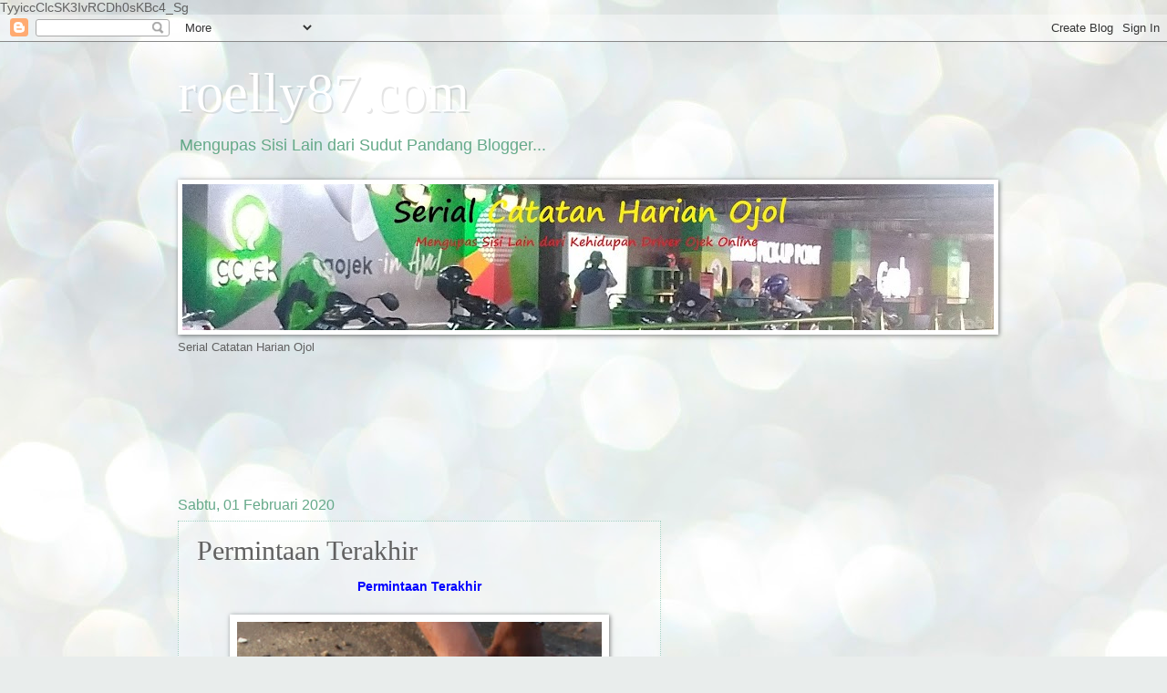

--- FILE ---
content_type: text/html; charset=UTF-8
request_url: https://www.roelly87.com/2020/02/permintaan-terakhir.html
body_size: 21971
content:
<!DOCTYPE html>
<html class='v2' dir='ltr' xmlns='http://www.w3.org/1999/xhtml' xmlns:b='http://www.google.com/2005/gml/b' xmlns:data='http://www.google.com/2005/gml/data' xmlns:expr='http://www.google.com/2005/gml/expr'>
<head>
<link href='https://www.blogger.com/static/v1/widgets/335934321-css_bundle_v2.css' rel='stylesheet' type='text/css'/>

TyyiccClcSK3IvRCDh0sKBc4_Sg
    
<meta content='width=1100' name='viewport'/>
<meta content='text/html; charset=UTF-8' http-equiv='Content-Type'/>
<meta content='blogger' name='generator'/>
<link href='https://www.roelly87.com/favicon.ico' rel='icon' type='image/x-icon'/>
<link href='http://www.roelly87.com/2020/02/permintaan-terakhir.html' rel='canonical'/>
<link rel="alternate" type="application/atom+xml" title="roelly87.com - Atom" href="https://www.roelly87.com/feeds/posts/default" />
<link rel="alternate" type="application/rss+xml" title="roelly87.com - RSS" href="https://www.roelly87.com/feeds/posts/default?alt=rss" />
<link rel="service.post" type="application/atom+xml" title="roelly87.com - Atom" href="https://www.blogger.com/feeds/4347679699421670629/posts/default" />

<link rel="alternate" type="application/atom+xml" title="roelly87.com - Atom" href="https://www.roelly87.com/feeds/5867262857370530369/comments/default" />
<!--Can't find substitution for tag [blog.ieCssRetrofitLinks]-->
<link href='https://blogger.googleusercontent.com/img/b/R29vZ2xl/AVvXsEgRREWgILSd2belq4u12pMsI7q8Snq3YSwGO4EzSsF2of0c7LiS5K7i0J59SZ_IqrGnFA8Isr8lDzPsb9P3k6Ty_9C210jw-GGJ7MtlC3qEAGa5jJrDs4EZyHJun6hyYCDtWtqT_0VUsxo/s400/IMG_2065+-+love.JPG' rel='image_src'/>
<meta content='http://www.roelly87.com/2020/02/permintaan-terakhir.html' property='og:url'/>
<meta content='Permintaan Terakhir' property='og:title'/>
<meta content=' Permintaan Terakhir      Ilustrasi (www.roelly87.com)       JATUH cinta itu indah. Banyak orang yang mengatakan lika-liku tersebut sebagai ...' property='og:description'/>
<meta content='https://blogger.googleusercontent.com/img/b/R29vZ2xl/AVvXsEgRREWgILSd2belq4u12pMsI7q8Snq3YSwGO4EzSsF2of0c7LiS5K7i0J59SZ_IqrGnFA8Isr8lDzPsb9P3k6Ty_9C210jw-GGJ7MtlC3qEAGa5jJrDs4EZyHJun6hyYCDtWtqT_0VUsxo/w1200-h630-p-k-no-nu/IMG_2065+-+love.JPG' property='og:image'/>
<title>roelly87.com: Permintaan Terakhir</title>
<style id='page-skin-1' type='text/css'><!--
/*
-----------------------------------------------
Blogger Template Style
Name:     Watermark
Designer: Blogger
URL:      www.blogger.com
----------------------------------------------- */
/* Use this with templates/1ktemplate-*.html */
/* Content
----------------------------------------------- */
body {
font: normal normal 14px Arial, Tahoma, Helvetica, FreeSans, sans-serif;
color: #616161;
background: #e9edec url(//themes.googleusercontent.com/image?id=1SBilrALlXIPLRAelrnhYjgFyYa09ZeL8cdktIYuaRwQ3kEvcEX-Xz1NjKkrLjtsPxmc7) repeat fixed top center /* Credit: merrymoonmary (http://www.istockphoto.com/googleimages.php?id=10871280&platform=blogger) */;
}
html body .content-outer {
min-width: 0;
max-width: 100%;
width: 100%;
}
.content-outer {
font-size: 92%;
}
a:link {
text-decoration:none;
color: #0000ff;
}
a:visited {
text-decoration:none;
color: #0000ff;
}
a:hover {
text-decoration:underline;
color: #cc0000;
}
.body-fauxcolumns .cap-top {
margin-top: 30px;
background: transparent none no-repeat scroll center center;
height: 121px;
}
.content-inner {
padding: 0;
}
/* Header
----------------------------------------------- */
.header-inner .Header .titlewrapper,
.header-inner .Header .descriptionwrapper {
padding-left: 20px;
padding-right: 20px;
}
.Header h1 {
font: normal normal 60px Georgia, Utopia, 'Palatino Linotype', Palatino, serif;
color: #ffffff;
text-shadow: 2px 2px rgba(0, 0, 0, .1);
}
.Header h1 a {
color: #ffffff;
}
.Header .description {
font-size: 140%;
color: #65a989;
}
/* Tabs
----------------------------------------------- */
.tabs-inner .section {
margin: 0 20px;
}
.tabs-inner .PageList, .tabs-inner .LinkList, .tabs-inner .Labels {
margin-left: -11px;
margin-right: -11px;
background-color: transparent;
border-top: 0 solid #ffffff;
border-bottom: 0 solid #ffffff;
-moz-box-shadow: 0 0 0 rgba(0, 0, 0, .3);
-webkit-box-shadow: 0 0 0 rgba(0, 0, 0, .3);
-goog-ms-box-shadow: 0 0 0 rgba(0, 0, 0, .3);
box-shadow: 0 0 0 rgba(0, 0, 0, .3);
}
.tabs-inner .PageList .widget-content,
.tabs-inner .LinkList .widget-content,
.tabs-inner .Labels .widget-content {
margin: -3px -11px;
background: transparent none  no-repeat scroll right;
}
.tabs-inner .widget ul {
padding: 2px 25px;
max-height: 34px;
background: transparent none no-repeat scroll left;
}
.tabs-inner .widget li {
border: none;
}
.tabs-inner .widget li a {
display: inline-block;
padding: .25em 1em;
font: normal normal 20px Georgia, Utopia, 'Palatino Linotype', Palatino, serif;
color: #00ff00;
border-right: 1px solid #c0a154;
}
.tabs-inner .widget li:first-child a {
border-left: 1px solid #c0a154;
}
.tabs-inner .widget li.selected a, .tabs-inner .widget li a:hover {
color: #000000;
}
/* Headings
----------------------------------------------- */
h2 {
font: normal normal 20px Georgia, Utopia, 'Palatino Linotype', Palatino, serif;
color: #000000;
margin: 0 0 .5em;
}
h2.date-header {
font: normal normal 16px Arial, Tahoma, Helvetica, FreeSans, sans-serif;
color: #65a989;
}
/* Main
----------------------------------------------- */
.main-inner .column-center-inner,
.main-inner .column-left-inner,
.main-inner .column-right-inner {
padding: 0 5px;
}
.main-outer {
margin-top: 0;
background: transparent none no-repeat scroll top left;
}
.main-inner {
padding-top: 30px;
}
.main-cap-top {
position: relative;
}
.main-cap-top .cap-right {
position: absolute;
height: 0;
width: 100%;
bottom: 0;
background: transparent none repeat-x scroll bottom center;
}
.main-cap-top .cap-left {
position: absolute;
height: 245px;
width: 280px;
right: 0;
bottom: 0;
background: transparent none no-repeat scroll bottom left;
}
/* Posts
----------------------------------------------- */
.post-outer {
padding: 15px 20px;
margin: 0 0 25px;
background: transparent url(//www.blogblog.com/1kt/watermark/post_background_birds.png) repeat scroll top left;
_background-image: none;
border: dotted 1px #a3d1c3;
-moz-box-shadow: 0 0 0 rgba(0, 0, 0, .1);
-webkit-box-shadow: 0 0 0 rgba(0, 0, 0, .1);
-goog-ms-box-shadow: 0 0 0 rgba(0, 0, 0, .1);
box-shadow: 0 0 0 rgba(0, 0, 0, .1);
}
h3.post-title {
font: normal normal 30px Georgia, Utopia, 'Palatino Linotype', Palatino, serif;
margin: 0;
}
.comments h4 {
font: normal normal 30px Georgia, Utopia, 'Palatino Linotype', Palatino, serif;
margin: 1em 0 0;
}
.post-body {
font-size: 105%;
line-height: 1.5;
position: relative;
}
.post-header {
margin: 0 0 1em;
color: #65a989;
}
.post-footer {
margin: 10px 0 0;
padding: 10px 0 0;
color: #65a989;
border-top: dashed 1px #878787;
}
#blog-pager {
font-size: 140%
}
#comments .comment-author {
padding-top: 1.5em;
border-top: dashed 1px #878787;
background-position: 0 1.5em;
}
#comments .comment-author:first-child {
padding-top: 0;
border-top: none;
}
.avatar-image-container {
margin: .2em 0 0;
}
/* Comments
----------------------------------------------- */
.comments .comments-content .icon.blog-author {
background-repeat: no-repeat;
background-image: url([data-uri]);
}
.comments .comments-content .loadmore a {
border-top: 1px solid #878787;
border-bottom: 1px solid #878787;
}
.comments .continue {
border-top: 2px solid #878787;
}
/* Widgets
----------------------------------------------- */
.widget ul, .widget #ArchiveList ul.flat {
padding: 0;
list-style: none;
}
.widget ul li, .widget #ArchiveList ul.flat li {
padding: .35em 0;
text-indent: 0;
border-top: dashed 1px #878787;
}
.widget ul li:first-child, .widget #ArchiveList ul.flat li:first-child {
border-top: none;
}
.widget .post-body ul {
list-style: disc;
}
.widget .post-body ul li {
border: none;
}
.widget .zippy {
color: #878787;
}
.post-body img, .post-body .tr-caption-container, .Profile img, .Image img,
.BlogList .item-thumbnail img {
padding: 5px;
background: #fff;
-moz-box-shadow: 1px 1px 5px rgba(0, 0, 0, .5);
-webkit-box-shadow: 1px 1px 5px rgba(0, 0, 0, .5);
-goog-ms-box-shadow: 1px 1px 5px rgba(0, 0, 0, .5);
box-shadow: 1px 1px 5px rgba(0, 0, 0, .5);
}
.post-body img, .post-body .tr-caption-container {
padding: 8px;
}
.post-body .tr-caption-container {
color: #333333;
}
.post-body .tr-caption-container img {
padding: 0;
background: transparent;
border: none;
-moz-box-shadow: 0 0 0 rgba(0, 0, 0, .1);
-webkit-box-shadow: 0 0 0 rgba(0, 0, 0, .1);
-goog-ms-box-shadow: 0 0 0 rgba(0, 0, 0, .1);
box-shadow: 0 0 0 rgba(0, 0, 0, .1);
}
/* Footer
----------------------------------------------- */
.footer-outer {
color:#a3d1c3;
background: #00ba06 url(//www.blogblog.com/1kt/watermark/body_background_navigator.png) repeat scroll top left;
}
.footer-outer a {
color: #66ff8a;
}
.footer-outer a:visited {
color: #49e06d;
}
.footer-outer a:hover {
color: #85ffa8;
}
.footer-outer .widget h2 {
color: #c4f0e3;
}
/* Mobile
----------------------------------------------- */
body.mobile  {
background-size: 100% auto;
}
.mobile .body-fauxcolumn-outer {
background: transparent none repeat scroll top left;
}
html .mobile .mobile-date-outer {
border-bottom: none;
background: transparent url(//www.blogblog.com/1kt/watermark/post_background_birds.png) repeat scroll top left;
_background-image: none;
margin-bottom: 10px;
}
.mobile .main-inner .date-outer {
padding: 0;
}
.mobile .main-inner .date-header {
margin: 10px;
}
.mobile .main-cap-top {
z-index: -1;
}
.mobile .content-outer {
font-size: 100%;
}
.mobile .post-outer {
padding: 10px;
}
.mobile .main-cap-top .cap-left {
background: transparent none no-repeat scroll bottom left;
}
.mobile .body-fauxcolumns .cap-top {
margin: 0;
}
.mobile-link-button {
background: transparent url(//www.blogblog.com/1kt/watermark/post_background_birds.png) repeat scroll top left;
}
.mobile-link-button a:link, .mobile-link-button a:visited {
color: #0000ff;
}
.mobile-index-date .date-header {
color: #65a989;
}
.mobile-index-contents {
color: #616161;
}
.mobile .tabs-inner .section {
margin: 0;
}
.mobile .tabs-inner .PageList {
margin-left: 0;
margin-right: 0;
}
.mobile .tabs-inner .PageList .widget-content {
margin: 0;
color: #000000;
background: transparent url(//www.blogblog.com/1kt/watermark/post_background_birds.png) repeat scroll top left;
}
.mobile .tabs-inner .PageList .widget-content .pagelist-arrow {
border-left: 1px solid #c0a154;
}

--></style>
<style id='template-skin-1' type='text/css'><!--
body {
min-width: 930px;
}
.content-outer, .content-fauxcolumn-outer, .region-inner {
min-width: 930px;
max-width: 930px;
_width: 930px;
}
.main-inner .columns {
padding-left: 0px;
padding-right: 360px;
}
.main-inner .fauxcolumn-center-outer {
left: 0px;
right: 360px;
/* IE6 does not respect left and right together */
_width: expression(this.parentNode.offsetWidth -
parseInt("0px") -
parseInt("360px") + 'px');
}
.main-inner .fauxcolumn-left-outer {
width: 0px;
}
.main-inner .fauxcolumn-right-outer {
width: 360px;
}
.main-inner .column-left-outer {
width: 0px;
right: 100%;
margin-left: -0px;
}
.main-inner .column-right-outer {
width: 360px;
margin-right: -360px;
}
#layout {
min-width: 0;
}
#layout .content-outer {
min-width: 0;
width: 800px;
}
#layout .region-inner {
min-width: 0;
width: auto;
}
--></style>
<script>
  (function(i,s,o,g,r,a,m){i['GoogleAnalyticsObject']=r;i[r]=i[r]||function(){
  (i[r].q=i[r].q||[]).push(arguments)},i[r].l=1*new Date();a=s.createElement(o),
  m=s.getElementsByTagName(o)[0];a.async=1;a.src=g;m.parentNode.insertBefore(a,m)
  })(window,document,'script','//www.google-analytics.com/analytics.js','ga');

  ga('create', 'UA-57100816-1', 'auto');
  ga('send', 'pageview');

</script>
<link href='https://www.blogger.com/dyn-css/authorization.css?targetBlogID=4347679699421670629&amp;zx=9571f238-7a62-4781-9f8d-39d346ecca5a' media='none' onload='if(media!=&#39;all&#39;)media=&#39;all&#39;' rel='stylesheet'/><noscript><link href='https://www.blogger.com/dyn-css/authorization.css?targetBlogID=4347679699421670629&amp;zx=9571f238-7a62-4781-9f8d-39d346ecca5a' rel='stylesheet'/></noscript>
<meta name='google-adsense-platform-account' content='ca-host-pub-1556223355139109'/>
<meta name='google-adsense-platform-domain' content='blogspot.com'/>

<!-- data-ad-client=ca-pub-4100300893406454 -->

</head>
<body class='loading variant-birds'>
<div class='navbar section' id='navbar'><div class='widget Navbar' data-version='1' id='Navbar1'><script type="text/javascript">
    function setAttributeOnload(object, attribute, val) {
      if(window.addEventListener) {
        window.addEventListener('load',
          function(){ object[attribute] = val; }, false);
      } else {
        window.attachEvent('onload', function(){ object[attribute] = val; });
      }
    }
  </script>
<div id="navbar-iframe-container"></div>
<script type="text/javascript" src="https://apis.google.com/js/platform.js"></script>
<script type="text/javascript">
      gapi.load("gapi.iframes:gapi.iframes.style.bubble", function() {
        if (gapi.iframes && gapi.iframes.getContext) {
          gapi.iframes.getContext().openChild({
              url: 'https://www.blogger.com/navbar/4347679699421670629?po\x3d5867262857370530369\x26origin\x3dhttps://www.roelly87.com',
              where: document.getElementById("navbar-iframe-container"),
              id: "navbar-iframe"
          });
        }
      });
    </script><script type="text/javascript">
(function() {
var script = document.createElement('script');
script.type = 'text/javascript';
script.src = '//pagead2.googlesyndication.com/pagead/js/google_top_exp.js';
var head = document.getElementsByTagName('head')[0];
if (head) {
head.appendChild(script);
}})();
</script>
</div></div>
<div class='body-fauxcolumns'>
<div class='fauxcolumn-outer body-fauxcolumn-outer'>
<div class='cap-top'>
<div class='cap-left'></div>
<div class='cap-right'></div>
</div>
<div class='fauxborder-left'>
<div class='fauxborder-right'></div>
<div class='fauxcolumn-inner'>
</div>
</div>
<div class='cap-bottom'>
<div class='cap-left'></div>
<div class='cap-right'></div>
</div>
</div>
</div>
<div class='content'>
<div class='content-fauxcolumns'>
<div class='fauxcolumn-outer content-fauxcolumn-outer'>
<div class='cap-top'>
<div class='cap-left'></div>
<div class='cap-right'></div>
</div>
<div class='fauxborder-left'>
<div class='fauxborder-right'></div>
<div class='fauxcolumn-inner'>
</div>
</div>
<div class='cap-bottom'>
<div class='cap-left'></div>
<div class='cap-right'></div>
</div>
</div>
</div>
<div class='content-outer'>
<div class='content-cap-top cap-top'>
<div class='cap-left'></div>
<div class='cap-right'></div>
</div>
<div class='fauxborder-left content-fauxborder-left'>
<div class='fauxborder-right content-fauxborder-right'></div>
<div class='content-inner'>
<header>
<div class='header-outer'>
<div class='header-cap-top cap-top'>
<div class='cap-left'></div>
<div class='cap-right'></div>
</div>
<div class='fauxborder-left header-fauxborder-left'>
<div class='fauxborder-right header-fauxborder-right'></div>
<div class='region-inner header-inner'>
<div class='header section' id='header'><div class='widget Header' data-version='1' id='Header1'>
<div id='header-inner'>
<div class='titlewrapper'>
<h1 class='title'>
<a href='https://www.roelly87.com/'>
roelly87.com
</a>
</h1>
</div>
<div class='descriptionwrapper'>
<p class='description'><span>Mengupas Sisi Lain dari Sudut Pandang Blogger...</span></p>
</div>
</div>
</div></div>
</div>
</div>
<div class='header-cap-bottom cap-bottom'>
<div class='cap-left'></div>
<div class='cap-right'></div>
</div>
</div>
</header>
<div class='tabs-outer'>
<div class='tabs-cap-top cap-top'>
<div class='cap-left'></div>
<div class='cap-right'></div>
</div>
<div class='fauxborder-left tabs-fauxborder-left'>
<div class='fauxborder-right tabs-fauxborder-right'></div>
<div class='region-inner tabs-inner'>
<div class='tabs section' id='crosscol'><div class='widget Image' data-version='1' id='Image1'>
<h2>Serial Catatan Harian Ojol</h2>
<div class='widget-content'>
<a href='https://www.roelly87.com/p/serial-catatan-harian-ojol.html'>
<img alt='Serial Catatan Harian Ojol' height='160' id='Image1_img' src='https://blogger.googleusercontent.com/img/b/R29vZ2xl/AVvXsEgE4Y137i_-Rq5XSOLz_JxQWdYKpz_hEh5UiX7tD59bywkzCpVzxJ2aawhyOKOD3Z-NH5seZcnNn8ZeNqiR1h8Don6rPwmXVonEYX5I0_VPg3Ww41rkEhj2DI5E6L5wvblnFdfwfqCGTcw/s890/IMG_20200115_200857+-+CHO+-+BLOG.jpg' width='890'/>
</a>
<br/>
<span class='caption'>Serial Catatan Harian Ojol</span>
</div>
<div class='clear'></div>
</div></div>
<div class='tabs section' id='crosscol-overflow'><div class='widget HTML' data-version='1' id='HTML4'>
<div class='widget-content'>
<script async src="//pagead2.googlesyndication.com/pagead/js/adsbygoogle.js"></script>
<!-- roelly87adsA -->
<ins class="adsbygoogle"
     style="display:inline-block;width:728px;height:90px"
     data-ad-client="ca-pub-4100300893406454"
     data-ad-slot="9515166985"></ins>
<script>
(adsbygoogle = window.adsbygoogle || []).push({});
</script>
</div>
<div class='clear'></div>
</div></div>
</div>
</div>
<div class='tabs-cap-bottom cap-bottom'>
<div class='cap-left'></div>
<div class='cap-right'></div>
</div>
</div>
<div class='main-outer'>
<div class='main-cap-top cap-top'>
<div class='cap-left'></div>
<div class='cap-right'></div>
</div>
<div class='fauxborder-left main-fauxborder-left'>
<div class='fauxborder-right main-fauxborder-right'></div>
<div class='region-inner main-inner'>
<div class='columns fauxcolumns'>
<div class='fauxcolumn-outer fauxcolumn-center-outer'>
<div class='cap-top'>
<div class='cap-left'></div>
<div class='cap-right'></div>
</div>
<div class='fauxborder-left'>
<div class='fauxborder-right'></div>
<div class='fauxcolumn-inner'>
</div>
</div>
<div class='cap-bottom'>
<div class='cap-left'></div>
<div class='cap-right'></div>
</div>
</div>
<div class='fauxcolumn-outer fauxcolumn-left-outer'>
<div class='cap-top'>
<div class='cap-left'></div>
<div class='cap-right'></div>
</div>
<div class='fauxborder-left'>
<div class='fauxborder-right'></div>
<div class='fauxcolumn-inner'>
</div>
</div>
<div class='cap-bottom'>
<div class='cap-left'></div>
<div class='cap-right'></div>
</div>
</div>
<div class='fauxcolumn-outer fauxcolumn-right-outer'>
<div class='cap-top'>
<div class='cap-left'></div>
<div class='cap-right'></div>
</div>
<div class='fauxborder-left'>
<div class='fauxborder-right'></div>
<div class='fauxcolumn-inner'>
</div>
</div>
<div class='cap-bottom'>
<div class='cap-left'></div>
<div class='cap-right'></div>
</div>
</div>
<!-- corrects IE6 width calculation -->
<div class='columns-inner'>
<div class='column-center-outer'>
<div class='column-center-inner'>
<div class='main section' id='main'><div class='widget Blog' data-version='1' id='Blog1'>
<div class='blog-posts hfeed'>

          <div class="date-outer">
        
<h2 class='date-header'><span>Sabtu, 01 Februari 2020</span></h2>

          <div class="date-posts">
        
<div class='post-outer'>
<div class='post hentry' itemprop='blogPost' itemscope='itemscope' itemtype='http://schema.org/BlogPosting'>
<meta content='https://blogger.googleusercontent.com/img/b/R29vZ2xl/AVvXsEgRREWgILSd2belq4u12pMsI7q8Snq3YSwGO4EzSsF2of0c7LiS5K7i0J59SZ_IqrGnFA8Isr8lDzPsb9P3k6Ty_9C210jw-GGJ7MtlC3qEAGa5jJrDs4EZyHJun6hyYCDtWtqT_0VUsxo/s400/IMG_2065+-+love.JPG' itemprop='image_url'/>
<meta content='4347679699421670629' itemprop='blogId'/>
<meta content='5867262857370530369' itemprop='postId'/>
<a name='5867262857370530369'></a>
<h3 class='post-title entry-title' itemprop='name'>
Permintaan Terakhir
</h3>
<div class='post-header'>
<div class='post-header-line-1'></div>
</div>
<div class='post-body entry-content' id='post-body-5867262857370530369' itemprop='description articleBody'>
<div style="text-align: center;">
<b><a href="https://www.roelly87.com/2020/02/permintaan-terakhir.html" target="_blank">Permintaan Terakhir</a></b></div>
<div style="text-align: center;">
<br /></div>
<table align="center" cellpadding="0" cellspacing="0" class="tr-caption-container" style="margin-left: auto; margin-right: auto; text-align: center;"><tbody>
<tr><td style="text-align: center;"><a href="https://blogger.googleusercontent.com/img/b/R29vZ2xl/AVvXsEgRREWgILSd2belq4u12pMsI7q8Snq3YSwGO4EzSsF2of0c7LiS5K7i0J59SZ_IqrGnFA8Isr8lDzPsb9P3k6Ty_9C210jw-GGJ7MtlC3qEAGa5jJrDs4EZyHJun6hyYCDtWtqT_0VUsxo/s1600/IMG_2065+-+love.JPG" imageanchor="1" style="margin-left: auto; margin-right: auto;"><img border="0" data-original-height="592" data-original-width="896" height="263" src="https://blogger.googleusercontent.com/img/b/R29vZ2xl/AVvXsEgRREWgILSd2belq4u12pMsI7q8Snq3YSwGO4EzSsF2of0c7LiS5K7i0J59SZ_IqrGnFA8Isr8lDzPsb9P3k6Ty_9C210jw-GGJ7MtlC3qEAGa5jJrDs4EZyHJun6hyYCDtWtqT_0VUsxo/s400/IMG_2065+-+love.JPG" width="400" /></a></td></tr>
<tr><td class="tr-caption" style="text-align: center;">Ilustrasi (www.roelly87.com)</td></tr>
</tbody></table>
<div style="text-align: center;">
<br /></div>
<br />
<br />
<b>JATUH </b>cinta itu indah. Banyak orang yang mengatakan lika-liku tersebut sebagai suatu anugerah. Laksana mahakarya sebuah lukisan, cinta itu adalah seni yang harus dilakukan dengan jatuh bangun. Ya, momen berkesan itu terjadi lima tahun lalu. Saat pertama kali aku mengikrarkan janji dengannya. Sebuah senyum tersungging manis di wajahnya ketika kami bertukar cincin.<br />
<br />
Usai melangsungkan pernikahan, kawan-kawanku bersorak histeris saat aku menggenggam erat tangannya. Wajahnya tampak bersemu merah karena malu-malu. Saat itu aku merasa sebagai pria paling bahagia di kolong langit. Betapa tidak, meski belum berada di posisi puncak, tapi karierku sedang menanjak. Kehadirannya membuat hidup ini lebih bermakna. Apalagi, setelah kami dikarunia Putri yang sungguh lucu dan menggemaskan.<br />
<br />
Hanya, kenangan itu telah berlalu. Terkubur dengan sang waktu. Adagium lawas mengatakan, tiada perjamuan yang tak berakhir. Itu karena kami mempunyai taraf kehidupan yang meningkat. Ia seorang akuntan ternama di kota ini. Sementara, aku kian disibukkan dengan aktivitas di lapangan. Banyak orang memandang kami sebagai keluarga kecil nan bahagia. Bahkan, menurut mereka, rumah tangga kami sangat ideal.<br />
<br />
Padahal, hampir setiap hari kami mempunyai rutinitas serupa yang membuat miris: Berangkat kerja bersama-sama dan kembali di waktu yang bersamaan, alias disibukkan dengan rutinitas masing-masing. Hingga, pada suatu hari, riak-riak kecil mulai membuat bahtera menjadi goyah. Benar kata pepatah, jangan pernah berlayar kalau takut ombak. Ternyata, ungkapan itu berlaku bagi kami. Tepatnya aku.<br />
<br />
Ya, sejak mengenal Rere, kehidupanku berubah drastis. Kehadirannya yang berawal dari pertemuan di sebuah event sanggup membuat kemudi ini keluar dari jalur sebenarnya.<br />
<br />
"Dirimu sosok yang sangat memesona bagi semua wanita," tuturnya ketika kami berdua bersantai di sebuah apartemen mewah yang lebih mirip istana. Rere, wanita karier berusia lebih dari seperempat abad memang pandai memikat kaum pria. Termasuk diriku yang seolah tak berdaya.<br />
<br />
Namun, ungkapan 'memesona' itu justru membuatku limbung. Lantaran itu merupakan ucapan yang sama dari istriku pada hari pernikahan. Tidak bermaksud memuji, tapi Lenny mengatakan hal tersebut sebagai wujud kasih sayangnya yang tulus. Begitu juga dengan ketulusan Rere, meski dengan versi berbeda.<br />
<br />
Mengingat hal itu jelas membuat aku kian ragu. Apalagi dalam beberapa hari belakangan selalu timbul permintaan yang sama dari Rere, "Ceraikan Lenny. Kita akan hidup bersama dengan bahagia. Apalagi yang kau cari?"<br />
<br />
Aku tidak bisa memberi kepastian. Kehadiran Rere yang masih memiliki hubungan keluarga dengan mantan salah satu penguasa negeri ini, membuatku silau. Wanita beralis lancip ini mempunyai segalanya: kekuasaan, materi, serta aroma yang keluar dari tubuhnya. Hanya, dari lubuk hati yang paling dalam, aku sendiri bukanlah seorang manusia yang tidak mempunyai liangsim.<br />
<br />
<div style="text-align: center;">
*&nbsp; &nbsp; &nbsp; *&nbsp; &nbsp; &nbsp; *</div>
<br />
<b>PUKUL</b> 23 WIB, suasana di rumah sepi. Aku masih membaca surat kabar ditemani Lenny yang baru pulang setengah jam sebelumnya. Aku menemaninya makan malam. Sesuatu yang sudah hampir punah kulakukan sejak mengenal Rere.<br />
<br />
"Aku ingin mengungkapkan sesuatu," ujarku sambil menatap Lenny yang sedang menikmati bacaan majalah wanita minggua.<br />
<br />
"Tentang apa?" ujarnya sambil mengalihkan pandangan dari majalah.<br />
<br />
"Ini penting."<br />
<br />
"Penting?"<br />
<br />
"Ya, ini penting bagi kita,"<br />
<br />
"Sayang... Tidak seperti biasanya dirimu berbicara serius seperti itu. Apa karena kita sudah jarang melakukan makan malam bersamaan di rumah?"<br />
<br />
"Bukan Len. Tapi, kali ini aku serius dan berharap dirimu dapat mengerti."<br />
<br />
"Sayang, bicaralah. Aku akan tetap mendengarkan ceritamu dari awal hingga selesai."<br />
<br />
Aku langsung menunduk. Tak kuasa beradu pandangan dengan wanita yang selama ini aku anggap sebagai sosok yang tak ternilai. Terlebih mendengar jawabannya yang lemah lembut dan mengandung perhatian. Iringan lagu berjudul 'Denting' dari Melly Goeslaw justru membuat malam kian dingin.<br />
<br />
"Aku ingin kita bercerai."<br />
<br />
"Kamu kurang sehat hari ini. Kebanyakan di lapangan membuatmu agak tertekan. Istirahat dulu, atau mau kubuatkan segelas kopi?"<br />
<br />
"Tidak Len. Kali ini aku serius."<br />
<br />
"Sadarkah apa yang kamu katakan barusan?"<br />
<br />
"Ya. Tentu Len. Dan, aku minta maaf sebelumnya."<br />
<br />
"Kamu bukan Wisnu yang dulu. Aku kecewa."<br />
<br />
Derai air mata berlinang membasahi pipi wanita yang dulu kudapatkan dengan susah payah untuk membuktikan yang namanya cinta. Sosok yang selalu menyemangati saat diriku terjatuh dan tak pernah bosan mengingatkan ketika berada di puncak agar tetap rendah hati. Sungguh, mendengar isak tangisnya sangat menyayat hatiku. Ribuan kali lebih pedih dibanding saat saham yang kutanam di sebuah perusahaan anjlok hingga mengalami defisit ratusan juta rupiah.<br />
<br />
<div style="text-align: center;">
*&nbsp; &nbsp; &nbsp; *&nbsp; &nbsp; &nbsp; *</div>
<b><br /></b>
<b>BEBERAPA </b>hari setelah itu perasaan bersalah terus menghantuiku. Namun, bayang-bayang bersama Rere membuat semuanya hilang. Sambil mengurus surat perceraian, kami memang masih tinggal satu rumah. Itu semua kulakukan demi membahagiakan Putri yang masih balita. Ya, hanya keberadaannya yang imut itu mampu menepis keinginan untuk bersama Rere. Meski hanya sebatas sementara.<br />
<br />
"Aku punya satu permintaan. Apakah kamu mau mengabulkan?" tutur Lenny sebelum mengantarkan sang buah hati kami ke playgroup. Sesaat mendengar kalimat tersebut aku terhenyak. Selama lima tahun ini mengarungi rumah tangga, baru kali ini aku mendengar Lenny menyebutku dengan kata 'kamu' dan bukan 'sayang'. Sungguh suatu momen yang sedikitnya menyentuh liangsim-ku. Untuk pertama kalinya aku merasa Lenny benar-benar menganggapku sebagai orang yang asing.<br />
<br />
"Katakanlah. Selagi mampu, pasti aku lakukan."<br />
<br />
"Aku tidak menginginkan rumah ini, harta, kendaraan, atau gono-gini lainnya. Namun, aku ingin kamu melakukan sesuatu yang mungkin tidak perlu mengeluarkan keringat sebelum surat perceraian selesai."<br />
<br />
"Silakan."<br />
<br />
"Yakin kamu mau melakukannya. Tidak gengsi?<br />
<br />
"Aku sudah mengeluarkan ucapan setuju. Bagiku, 'a adalah a, b adalah b'. Nyemplung ke laut atau lompat ke api sama saja. Kecuali membatalkan cerai, semua permintaanmu akan aku lakukan."<br />
<br />
"Aku ingin sebelum keputusan itu keluar. Kita tetap hidup bersama dalam satu rumah. Aku tidak ingin Putri bersedih karena menyaksikan kedua Orangtuanya berpisah. Selain itu, rentang waktu beberapa hari ini sebagai bentuk tanggung jawab kita bersama yang terakhir untuk membahagiakan Putri."<br />
<br />
"Ya..." ucapku setelah mendengar permintaan tersebut sambil tertunduk. Tidak berani aku menatap wajahnya yang kian pucat. Tanpa sengaja aku menggenggam erat tangannya yang terasa kian kurus hingga urat berwarna hijau tampak. Setelah itu, dengan berat hati aku melepaskan genggaman dan memandangi punggungnya dari kejauhan. Ya, aku merasa Lenny sekarang bukan sekadar mungil seperti dulu, melainkan sangat kurus akibat terlalu sedih memikirkan hari-hari terakhir pernikahan kami.<br />
<br />
<div style="text-align: center;">
*&nbsp; &nbsp; &nbsp; *&nbsp; &nbsp; &nbsp; *</div>
<b><br /></b>
<b>JALAN</b>-jalan menyusuri Kota Jakarta merupakan kegemaranku sejak kecil yang memang menyukai petualangan. Selain bercanda dengan sang buah hati dan menyaksikan pertandingan sepak bola. ketiganya menjadi hiburan pelepas kesedihanku sekaligus menghindar dari Rere yang kian intens menghubungiku.<br />
<br />
Sedang asyiknya menghirup udara segar di Taman Menteng, tanpa sengaja aku ditabrak seorang pria tua yang sedang berlari-lari kecil. Dengan kaca mata hitam, dia tampak gagah meski sudah berusia lanjut. Langkahnya tegap dengan tak hentinya menyunggingkan senyum tanda kebahagiaan. Di belakang pria tersebut, terdapat seorang bocah yang mengikutinya dengan riang. Ah, dalam hatiku berkata sungguh bahagianya bila aku dapat hidup hingga setua itu ditemani cucu.<br />
<br />
"Maaf, ya Mas. Suami saya tidak sengaja tadi menabrak..." kata seorang Ibu yang berusia paruh baya menyadarkan lamunanku.<br />
<br />
"Oh, tidak apa-apa Bu. Saya justru senang melihat suami dan cucu Ibu sedang bermain di taman."<br />
<br />
"Terima kasih ya Mas. Tapi..."<br />
<br />
"Tapi kenapa Bu?"<br />
<br />
"Suami... Suami saya itu sebenarnya tidak bisa melihat."<br />
<br />
"Serius Bu? Itu beliau sedang berlari-lari kecil mengitari ayunan. Bahkan tadi terdengar mengatakan taman ini sungguh indah."<br />
<br />
"Itulah Mas. Suami saya mengidap Glaukoma hingga mengalami kebutaan. Setiap sore hari, saya, anak tertua, dan cucu mengajaknya mengunjungi taman. Itu untuk mengurangi penderitaannya akibat tidak bisa melihat. Anak kami yang tertua dan istrinya mengawasi kami dari kejauhan agar beliau tidak sampai ke jalan raya."<br />
<br />
"Maksud Ibu? Maaf, saya kurang mengerti."<br />
<br />
"Sejak terkena Glaukoma, beliau jadi pemurung. Tiap hari mengurung di rumah karena tiada aktivitas yang dilakukannya akibat tak bisa melihat. Beruntung, kami mempunyai cucu dan anak beserta menantu yang mengerti keadaan itu. Mereka berusaha membuat suami saya tersenyum kembali. Apalagi cucu saya selalu menceritakan keindahan taman ini. Jika yang berbicara orang lain, tentu suami saya tak percaya, karena sejak mengalami kebutaan dia tidak pernah kemana-mana dan seperti patah arang. Tapi, karena cucu saya yang memberitahu bahwa taman ini dahulunya bekas stadion sepak bola. Suami saya percaya dan tergugah keinginannya untuk turut membahagiakan sang cucu bermain di taman ini."<br />
<br />
"Oh... Maaf Bu, kalau saya menyinggung hal itu."<br />
<br />
"Tidak apa-apa Mas. Justru saya yang harus minta maaf, karena suami saya telah menyenggol Mas hingga hampir terjerembab."<br />
<br />
"Saya kagum dengan tekad suami Ibu. Juga salut dengan Ibu yang tak kenal lelah mengurusinya."<br />
<br />
"Sekitar 2004 lalu mungkin bertepatan sebelum taman ini dibangun. Sejak itu, kami sekeluarga selalu memberinya dukungan meski menyadari penyakitnya tidak bisa sembuh. Tapi, setidaknya kami bisa membuatnya kembali bahagia. Karena setelah mendengar vonis dokter, tubuhnya yang dulu kekar menjadi tinggal selembar akibat memikirkan saya dan keluarga. Beruntung saya dibantu anak dan keluarga yang selalu merawat dan memberinya motivasi bertahan hidup," ucap Ibu itu sambil menghela nafas, yang kemudian melanjutkan ceritanya.<br />
<br />
"Terlebih, sejak kelahiran sang cucu, beliau jadi lebih bersemangat dan ingin membuktikan bahwa penyakitnya itu tidak menghalangi niatnya untuk membahagiakan sang cucu. Beliau juga ingin terus bersama saya hingga sang waktu yang benar-benar memisahkan," Ibu tersebut dengan semangat menceritakan pengalaman keluarganya. Penuturannya tentang merawat sang suami, itu ibarat guyuran air dingin yang membasahi kepalaku.<br />
<br />
<div style="text-align: center;">
*&nbsp; &nbsp; &nbsp; *&nbsp; &nbsp; &nbsp; *</div>
<b><br /></b>
<b>TIBA</b>-tiba ponselku berdering. Nama yang tertera di layar jelas menggugah perasaanku.<br />
<br />
"Bagaimana proses kalian?"<br />
<br />
"Selesai."<br />
<br />
"Hah? Secepat itu. Kalau begitu jemput aku sekarang di apartemen. Memang kalian seharusnya sudah segera berpisah. Aku ingin segera bersamamu. Berduaan sepanjang waktu..."<br />
<br />
"Maaf, Re. Kamu salah tangkap."<br />
<br />
"Maksudnya?"<br />
<br />
"Hubungan kita yang selesai. Aku sudah bertekad kembali dengan Len yang telah bersamaku dalam suka dan duka.<br />
<br />
"Beri aku alasan yang logis agar aku memercayaimu enggan menceraikan istrimu!"<br />
<br />
"Selain faktor dirinya, aku juga ingin Putri setelah dewasa memiliki kedua Orangtua yang lengkap. Tapi, aku harus berterima kasih kepadamu, Re. Kehadiranmu dalam beberapa waktu belakangan ini membuatku mengerti. Uang dan kekuasaan itu penting. Tapi bukan segalanya. Dan, bagiku yang segalanya adalah keluarga. Terima kasih, Rere."<br />
<br />
Dari jauh aku mendengar suara ditutupnya telepon genggam. Ada perasaan bersalah karena telah membuat Rere bersedih akibat aku mengingkari janji. Namun, setelah itu timbul perasaan lega, karena aku berhasil menyeberangi lautan meski bahtera hampir karam diterjang ombak. Ya, lega akhirnya aku bisa kembali bersama Lenny dan Putri. Aku akan berusaha terus bersama mereka hingga sang waktu benar-benar memisahkan.<br />
<br /><i>Bersambung</i>...<br />
<div style="text-align: center;">
*&nbsp; &nbsp; &nbsp; *&nbsp; &nbsp; &nbsp; *</div>
<br />
- <i>Jakarta</i>, 1 Februari 2020<br />Cerpen ini sebelumnya dimuat di Kompasiana, judul sama dengan sedikit perubahan tanda baca dan ilustrasi
<div style='clear: both;'></div>
</div>
<div class='post-footer'>
<div class='post-footer-line post-footer-line-1'><span class='post-author vcard'>
Diposting oleh
<span class='fn' itemprop='author' itemscope='itemscope' itemtype='http://schema.org/Person'>
<meta content='https://www.blogger.com/profile/10799849933628350592' itemprop='url'/>
<a class='g-profile' href='https://www.blogger.com/profile/10799849933628350592' rel='author' title='author profile'>
<span itemprop='name'>roelly87</span>
</a>
</span>
</span>
<span class='post-timestamp'>
di
<meta content='http://www.roelly87.com/2020/02/permintaan-terakhir.html' itemprop='url'/>
<a class='timestamp-link' href='https://www.roelly87.com/2020/02/permintaan-terakhir.html' rel='bookmark' title='permanent link'><abbr class='published' itemprop='datePublished' title='2020-02-01T02:08:00+07:00'>02.08</abbr></a>
</span>
<span class='post-comment-link'>
</span>
<span class='post-icons'>
<span class='item-control blog-admin pid-246880871'>
<a href='https://www.blogger.com/post-edit.g?blogID=4347679699421670629&postID=5867262857370530369&from=pencil' title='Edit Entri'>
<img alt='' class='icon-action' height='18' src='https://resources.blogblog.com/img/icon18_edit_allbkg.gif' width='18'/>
</a>
</span>
</span>
<div class='post-share-buttons goog-inline-block'>
<a class='goog-inline-block share-button sb-email' href='https://www.blogger.com/share-post.g?blogID=4347679699421670629&postID=5867262857370530369&target=email' target='_blank' title='Kirimkan Ini lewat Email'><span class='share-button-link-text'>Kirimkan Ini lewat Email</span></a><a class='goog-inline-block share-button sb-blog' href='https://www.blogger.com/share-post.g?blogID=4347679699421670629&postID=5867262857370530369&target=blog' onclick='window.open(this.href, "_blank", "height=270,width=475"); return false;' target='_blank' title='BlogThis!'><span class='share-button-link-text'>BlogThis!</span></a><a class='goog-inline-block share-button sb-twitter' href='https://www.blogger.com/share-post.g?blogID=4347679699421670629&postID=5867262857370530369&target=twitter' target='_blank' title='Bagikan ke X'><span class='share-button-link-text'>Bagikan ke X</span></a><a class='goog-inline-block share-button sb-facebook' href='https://www.blogger.com/share-post.g?blogID=4347679699421670629&postID=5867262857370530369&target=facebook' onclick='window.open(this.href, "_blank", "height=430,width=640"); return false;' target='_blank' title='Berbagi ke Facebook'><span class='share-button-link-text'>Berbagi ke Facebook</span></a><a class='goog-inline-block share-button sb-pinterest' href='https://www.blogger.com/share-post.g?blogID=4347679699421670629&postID=5867262857370530369&target=pinterest' target='_blank' title='Bagikan ke Pinterest'><span class='share-button-link-text'>Bagikan ke Pinterest</span></a>
</div>
</div>
<div class='post-footer-line post-footer-line-2'><span class='post-labels'>
Label:
<a href='https://www.roelly87.com/search/label/Cerpen' rel='tag'>Cerpen</a>,
<a href='https://www.roelly87.com/search/label/Fiksi' rel='tag'>Fiksi</a>,
<a href='https://www.roelly87.com/search/label/Fiksi%20Romantis' rel='tag'>Fiksi Romantis</a>,
<a href='https://www.roelly87.com/search/label/Permintaan%20Terakhir' rel='tag'>Permintaan Terakhir</a>,
<a href='https://www.roelly87.com/search/label/Roman' rel='tag'>Roman</a>,
<a href='https://www.roelly87.com/search/label/Taman%20Menteng' rel='tag'>Taman Menteng</a>
</span>
</div>
<div class='post-footer-line post-footer-line-3'><span class='post-location'>
</span>
</div>
</div>
</div>
<div class='comments' id='comments'>
<a name='comments'></a>
<h4>Tidak ada komentar:</h4>
<div id='Blog1_comments-block-wrapper'>
<dl class='avatar-comment-indent' id='comments-block'>
</dl>
</div>
<p class='comment-footer'>
<div class='comment-form'>
<a name='comment-form'></a>
<h4 id='comment-post-message'>Posting Komentar</h4>
<p>Maaf ya, saat ini komentarnya dimoderasi. Agar tidak ada spam, iklan obat kuat, virus, dan sebagainya. Silakan komentar yang baik dan pasti saya kunjungi balik. <br /><br />Satu hal lagi, mohon jangan menaruh link hidup...<br /><br />Terima kasih :)</p>
<a href='https://www.blogger.com/comment/frame/4347679699421670629?po=5867262857370530369&hl=id&saa=85391&origin=https://www.roelly87.com' id='comment-editor-src'></a>
<iframe allowtransparency='true' class='blogger-iframe-colorize blogger-comment-from-post' frameborder='0' height='410px' id='comment-editor' name='comment-editor' src='' width='100%'></iframe>
<script src='https://www.blogger.com/static/v1/jsbin/2830521187-comment_from_post_iframe.js' type='text/javascript'></script>
<script type='text/javascript'>
      BLOG_CMT_createIframe('https://www.blogger.com/rpc_relay.html');
    </script>
</div>
</p>
</div>
</div>

        </div></div>
      
</div>
<div class='blog-pager' id='blog-pager'>
<span id='blog-pager-newer-link'>
<a class='blog-pager-newer-link' href='https://www.roelly87.com/2020/02/pi-pp-dan-ta-ini-daftar-mal-yang-kurang.html' id='Blog1_blog-pager-newer-link' title='Posting Lebih Baru'>Posting Lebih Baru</a>
</span>
<span id='blog-pager-older-link'>
<a class='blog-pager-older-link' href='https://www.roelly87.com/2020/01/setelah-6-bulan-jadi-ojol-dari-sambilan.html' id='Blog1_blog-pager-older-link' title='Posting Lama'>Posting Lama</a>
</span>
<a class='home-link' href='https://www.roelly87.com/'>Beranda</a>
</div>
<div class='clear'></div>
<div class='post-feeds'>
<div class='feed-links'>
Langganan:
<a class='feed-link' href='https://www.roelly87.com/feeds/5867262857370530369/comments/default' target='_blank' type='application/atom+xml'>Posting Komentar (Atom)</a>
</div>
</div>
</div></div>
</div>
</div>
<div class='column-left-outer'>
<div class='column-left-inner'>
<aside>
</aside>
</div>
</div>
<div class='column-right-outer'>
<div class='column-right-inner'>
<aside>
<div class='sidebar section' id='sidebar-right-1'><div class='widget HTML' data-version='1' id='HTML3'>
<div class='widget-content'>
<script async src="//pagead2.googlesyndication.com/pagead/js/adsbygoogle.js"></script>
<!-- roelly87ads -->
<ins class="adsbygoogle"
     style="display:block"
     data-ad-client="ca-pub-4100300893406454"
     data-ad-slot="7566347411"
     data-ad-format="auto"></ins>
<script>
(adsbygoogle = window.adsbygoogle || []).push({});
</script>
</div>
<div class='clear'></div>
</div><div class='widget Text' data-version='1' id='Text3'>
<div class='widget-content'>
<b style="font-family: Georgia, serif; font-size: 100%; font-style: normal; font-variant-caps: normal; font-variant-ligatures: normal; font-weight: normal;"><a href="http://www.roelly87.com/2016/11/serunya-latihan-nembak-di-markas-kostrad.html"><span =""  style="color:red;">Serunya Latihan Nembak di Markas Kostrad</span></a></b><div style="font-family: Georgia, serif; font-size: 100%; font-style: normal; font-variant-caps: normal; font-variant-ligatures: normal; font-weight: normal;"><br /></div><div style="font-family: Georgia, serif; font-size: 100%; font-style: normal; font-variant-caps: normal; font-variant-ligatures: normal; font-weight: normal;"><b><span><a href="https://www.roelly87.com/2014/10/wawancara-eksklusif-claudio-marchisio.html">Wawancara Eksklusif Claudio Marchisio<br /></a><br /><span><a href="https://www.roelly87.com/2020/02/permintaan-terakhir.html">Permintaan Terakhir</a></span></span></b></div><div style="font-family: Georgia, serif; font-size: 100%; font-style: normal; font-variant-caps: normal; font-variant-ligatures: normal; font-weight: normal;"><b><span><span><br /><a href="http://www.roelly87.com/2017/04/pesona-pasir-berbisik-di-bromo.html">Pesona Pasir Berbisik di Bromo</a></span></span></b></div><div style="font-family: Georgia, serif; font-size: 100%; font-style: normal; font-variant-caps: normal; font-variant-ligatures: normal; font-weight: normal;"><b><span><br /></span></b></div><div style="font-family: Georgia, serif; font-size: 100%; font-style: normal; font-variant-caps: normal; font-variant-ligatures: normal; font-weight: normal;"><span style="font-family:&quot;;"><b><a href="http://www.roelly87.com/2016/11/kota-roma-tidak-dibangun-dalam-semalam.html">Kota Roma Tidak Dibangun dalam Semalam</a></b></span></div><div style="font-family: Georgia, serif; font-size: 100%; font-style: normal; font-variant-caps: normal; font-variant-ligatures: normal; font-weight: normal;"><span style="font-family:&quot;;"><b><br /></b></span></div><div style="font-family: Georgia, serif; font-size: 100%; font-style: normal; font-variant-caps: normal; font-variant-ligatures: normal; font-weight: normal;"><span style="font-family:&quot;;"><b><a href="http://www.roelly87.com/2017/04/trofi-liga-champions-yang-dekat-di-mata.html">Trofi Liga Champions yang Dekat di Mata tapi Jauh di Hati</a><br /></b></span></div><div style="font-family: Georgia, serif; font-size: 100%; font-style: normal; font-variant-caps: normal; font-variant-ligatures: normal; font-weight: normal;"><span style="font-family:&quot;;"><br /></span></div><div><span style="font-family:&quot;;"><b><a href="http://www.roelly87.com/2021/04/ada-rawarontek-di-balik-keberingasan.html">Ada Rawarontek di Balik Keberingasan Begal</a></b></span></div>
</div>
<div class='clear'></div>
</div><div class='widget BlogSearch' data-version='1' id='BlogSearch1'>
<h2 class='title'>Cari di Blog Ini</h2>
<div class='widget-content'>
<div id='BlogSearch1_form'>
<form action='https://www.roelly87.com/search' class='gsc-search-box' target='_top'>
<table cellpadding='0' cellspacing='0' class='gsc-search-box'>
<tbody>
<tr>
<td class='gsc-input'>
<input autocomplete='off' class='gsc-input' name='q' size='10' title='search' type='text' value=''/>
</td>
<td class='gsc-search-button'>
<input class='gsc-search-button' title='search' type='submit' value='Telusuri'/>
</td>
</tr>
</tbody>
</table>
</form>
</div>
</div>
<div class='clear'></div>
</div><div class='widget HTML' data-version='1' id='HTML11'>
<h2 class='title'>Blogger Reporter Indonesia (BRID)</h2>
<div class='widget-content'>
<p style="text-align: center;"><a href="http://roelly87.com"><img src="https://lh6.googleusercontent.com/-OPCvgouQdfE/Uj7lEeYS83I/AAAAAAAAAJs/EciOkA9O9QU/s280/Blogger_Reporter_Abu.png'" onmouseover="this.src='https://lh5.googleusercontent.com/-_ypofL7qpIo/Uj7lB5mTtpI/AAAAAAAAAJk/VPtRkuDLxBM/s280/Blogger_Reporter.png'" onmouseout="this.src='https://lh6.googleusercontent.com/-OPCvgouQdfE/Uj7lEeYS83I/AAAAAAAAAJs/EciOkA9O9QU/s280/Blogger_Reporter_Abu.png'" alt="Blogger Reporter Indonesia" width="280" height="77" border="0"/></a></p>
</div>
<div class='clear'></div>
</div><div class='widget HTML' data-version='1' id='HTML7'>
<h2 class='title'>Fun Blogging</h2>
<div class='widget-content'>
</div>
<div class='clear'></div>
</div><div class='widget Image' data-version='1' id='Image2'>
<h2>Komunitas ISB</h2>
<div class='widget-content'>
<a href='https://www.facebook.com/Indonesian-Social-Blogpreneur-856926347746863/'>
<img alt='Komunitas ISB' height='160' id='Image2_img' src='https://blogger.googleusercontent.com/img/b/R29vZ2xl/AVvXsEj13yXvqY8sY4WOo1S-Gwodbzk2UOhB7Bg5XUfGSGUXP57z8yQyPIDCDzczy4Gor1t3vP86ak_94aGgec6M6epjYSHztNgmGgCHPK0Frev5e_i0qm5wCyIjgRon3WqhA5CA2lzEcWLBPmqC/s320/ISB+FB.jpg' width='160'/>
</a>
<br/>
<span class='caption'>Indonesian Social Blogpreneur (ISB)</span>
</div>
<div class='clear'></div>
</div></div>
<table border='0' cellpadding='0' cellspacing='0' class='section-columns columns-2'>
<tbody>
<tr>
<td class='first columns-cell'>
<div class='sidebar section' id='sidebar-right-2-1'><div class='widget PopularPosts' data-version='1' id='PopularPosts2'>
<h2>10 Artikel Terpopuler</h2>
<div class='widget-content popular-posts'>
<ul>
<li>
<div class='item-thumbnail-only'>
<div class='item-thumbnail'>
<a href='https://www.roelly87.com/2022/09/terima-kasih-orang-baik.html' target='_blank'>
<img alt='' border='0' src='https://blogger.googleusercontent.com/img/b/R29vZ2xl/AVvXsEjsnig5gBsjgFB8vKy1U_4UHcf3ovoAl7sosj95Fd9LD56fbRDDvykdjLc6VDH4J-imL4l5ENvINs7LHq19f0yXg8-9_62mYKnR-He65w90a5wj-krziad_lwYS0lOzn1RC12KR1WO-A5RmAIbBVTaz9IK4Q6ASpohJOZ44y0nokWnzkvqdL234JGqw/w72-h72-p-k-no-nu/20220903_165650847~2.jpg'/>
</a>
</div>
<div class='item-title'><a href='https://www.roelly87.com/2022/09/terima-kasih-orang-baik.html'>Terima Kasih Orang Baik</a></div>
</div>
<div style='clear: both;'></div>
</li>
<li>
<div class='item-thumbnail-only'>
<div class='item-thumbnail'>
<a href='https://www.roelly87.com/2015/04/tujuh-taman-gratis-di-jakarta-yang.html' target='_blank'>
<img alt='' border='0' src='https://blogger.googleusercontent.com/img/b/R29vZ2xl/AVvXsEhpF_HlOxMPMfhd-sRHclYsji8VxAPz2hT3hkH_1cOOGgr17jc7DZDTqfhHffmMvVX3la6354Lqu6foa94QpQqfoMuCDenABnSnZ0erKhlKqm7ZYPpiPRUYu7eQhNTYPpURStmmtkcKbQc/w72-h72-p-k-no-nu/2.+Taman+Surapati+1.jpg'/>
</a>
</div>
<div class='item-title'><a href='https://www.roelly87.com/2015/04/tujuh-taman-gratis-di-jakarta-yang.html'>Tujuh Taman Gratis di Jakarta yang Layak Dikunjungi</a></div>
</div>
<div style='clear: both;'></div>
</li>
<li>
<div class='item-thumbnail-only'>
<div class='item-thumbnail'>
<a href='https://www.roelly87.com/2022/08/indonesia-millennial-and-gen-z-summit.html' target='_blank'>
<img alt='' border='0' src='https://blogger.googleusercontent.com/img/b/R29vZ2xl/AVvXsEjJBp9MGx5aCybu6t4r4BC0eDm0r3hnoIY7OUcjmfzTVKwhrZepdNZewcU9J6kUJCw2QeT0xdNg36tUaH0yUX1fA0x1jPx45K-s1VMtZRCgaVrqhU--DsJ4IHhI3D7OY6maqks0QkudR8S5TxZtMeyaWn4O_HWl7UN7tu5y7kxwnPDKTfVU3EZnN3Zu/w72-h72-p-k-no-nu/Visual_1%20Indonesia%20Millennial%20And%20GenZ.jpg'/>
</a>
</div>
<div class='item-title'><a href='https://www.roelly87.com/2022/08/indonesia-millennial-and-gen-z-summit.html'>Catat, Indonesia Millennial and Gen-Z Summit 2022 Digelar September Ini</a></div>
</div>
<div style='clear: both;'></div>
</li>
<li>
<div class='item-thumbnail-only'>
<div class='item-thumbnail'>
<a href='https://www.roelly87.com/2022/03/kenapa-harus-ponds-triple-glow-serum.html' target='_blank'>
<img alt='' border='0' src='https://blogger.googleusercontent.com/img/a/AVvXsEiWsXiZfnFsH0EJvzeRU5oDlKG9CrIjd1tGSZpqyiZ36RUtzbLiDUCjVNSBATNQ5Jot6F9_2Jw28-ZRFCdWwvfkevjRIvR0FWInJnyhWXd5SuoA-qgFtMZdj_H5d_L64DotCic5JrG2y6Q1cWukvyRhJJpQgukLPXke7fHLc0rpv8Z45FavLTCkVvpx=w72-h72-p-k-no-nu'/>
</a>
</div>
<div class='item-title'><a href='https://www.roelly87.com/2022/03/kenapa-harus-ponds-triple-glow-serum.html'>Kenapa Harus Pond's Triple Glow Serum?</a></div>
</div>
<div style='clear: both;'></div>
</li>
<li>
<div class='item-thumbnail-only'>
<div class='item-thumbnail'>
<a href='https://www.roelly87.com/2022/06/sensasi-keharuman-molto-korean.html' target='_blank'>
<img alt='' border='0' src='https://blogger.googleusercontent.com/img/b/R29vZ2xl/AVvXsEjijq5QamJRmGrl2Fc6pXLIIBsLDbwOhkNcsW4gqzrNXWgItXGteg_AUgTeu2_-sIJ7p6GBEd-PCxIwpBF41uvd2JDQ9Bea6boqokwDKHH2aVdKnqtzIjAyfVcPrGriAp5LfOFt7c97eEh0xhzpUSoq1d12kfjpUg4o8qU1jP81DMqn3PQnNR2TWBAi/w72-h72-p-k-no-nu/20220614_180427743.jpg'/>
</a>
</div>
<div class='item-title'><a href='https://www.roelly87.com/2022/06/sensasi-keharuman-molto-korean.html'>Sensasi Keharuman Molto Korean Strawberry</a></div>
</div>
<div style='clear: both;'></div>
</li>
<li>
<div class='item-thumbnail-only'>
<div class='item-thumbnail'>
<a href='https://www.roelly87.com/2022/08/hp-indonesia-dukung-gamer-dan-kreator.html' target='_blank'>
<img alt='' border='0' src='https://blogger.googleusercontent.com/img/b/R29vZ2xl/AVvXsEh1Ek1FexP9Z6SPj2gU55S4mMHvC2BDn4ONLtwu-ewdpZm7z4ZF5x5DT1Sa6Rc3cN7rf5wbBl8whWfvJqfOfDjTsvQR28_-RKT13Pdisq7yoxbA5bFOdTPDkdwuXNbXCWKYddcbfAL1sZnmy2QcDKYbHGWDaWz-qGjJf_N5RIu9tO0XgRjNdY4walWE/w72-h72-p-k-no-nu/20220802_132553296.jpg'/>
</a>
</div>
<div class='item-title'><a href='https://www.roelly87.com/2022/08/hp-indonesia-dukung-gamer-dan-kreator.html'>HP Indonesia Dukung Gamer dan Kreator</a></div>
</div>
<div style='clear: both;'></div>
</li>
<li>
<div class='item-thumbnail-only'>
<div class='item-thumbnail'>
<a href='https://www.roelly87.com/2015/05/tujuh-tempat-nongkrong-asyik-di-jakarta.html' target='_blank'>
<img alt='' border='0' src='https://blogger.googleusercontent.com/img/b/R29vZ2xl/AVvXsEjvvHdrw8afc0nnolU4zFusWxUpwWNAf4PKs2rNo99RC7J0uCo0lA7i5sPjClP9lO_beHaQNEH-JRle1qTMxVRlejqte68Yr6Huch9bPRNtqyIWY1bSwxbjQxRLA_Og8weYctYyHYVa6bU/w72-h72-p-k-no-nu/7.+Columbus+Cafe+Ancol.jpg'/>
</a>
</div>
<div class='item-title'><a href='https://www.roelly87.com/2015/05/tujuh-tempat-nongkrong-asyik-di-jakarta.html'>Tujuh Tempat Nongkrong Asyik di Jakarta</a></div>
</div>
<div style='clear: both;'></div>
</li>
<li>
<div class='item-thumbnail-only'>
<div class='item-thumbnail'>
<a href='https://www.roelly87.com/2015/10/50-tahun-gugurnya-ade-irma-suryani.html' target='_blank'>
<img alt='' border='0' src='https://blogger.googleusercontent.com/img/b/R29vZ2xl/AVvXsEjvG-vTkEfkNJ5ZC51CLkplPozPKceoH01h83eQ-qKCu6KjWi5dtqHc_3ht3BBbjzsN74kTSlWyW-WtfWub_tFkENLbjSNOaYB_78i-EoweoErxDeLKR78ab2aJkGW4Pi-nQmSzN5JZX6s/w72-h72-p-k-no-nu/20151006_135559.jpg'/>
</a>
</div>
<div class='item-title'><a href='https://www.roelly87.com/2015/10/50-tahun-gugurnya-ade-irma-suryani.html'>50 Tahun Gugurnya Ade Irma Suryani dalam Kenangan Kakak Tercinta</a></div>
</div>
<div style='clear: both;'></div>
</li>
<li>
<div class='item-thumbnail-only'>
<div class='item-thumbnail'>
<a href='https://www.roelly87.com/2015/08/menguak-rahasia-tong-setan.html' target='_blank'>
<img alt='' border='0' src='https://blogger.googleusercontent.com/img/b/R29vZ2xl/AVvXsEhYYyLSK7GCGqAnySrR_ZqXz23f-1coEjvZ-UHlmoPZAf-9_ecR7t_PbdkgXVhtGN8e0ZEi4IXFgKB5UnTvTN-x0xW_bytC2_sqB2Qc251TejecMha0MpOyU_COl4sw8p4HgESAUIlumEI/w72-h72-p-k-no-nu/20150808_200601.jpg'/>
</a>
</div>
<div class='item-title'><a href='https://www.roelly87.com/2015/08/menguak-rahasia-tong-setan.html'>Menguak Rahasia Tong Setan</a></div>
</div>
<div style='clear: both;'></div>
</li>
<li>
<div class='item-thumbnail-only'>
<div class='item-thumbnail'>
<a href='https://www.roelly87.com/2016/03/tujuh-tempat-nobar-asyik-di-jakarta.html' target='_blank'>
<img alt='' border='0' src='https://blogger.googleusercontent.com/img/b/R29vZ2xl/AVvXsEgw8x9tG25gYrViRbEcpEdlxIx3eiS2jv1bXoaE6oSwd8JTz4pIrSGIlMErUCC6hUKFhTHj5rJubT3DSHPyXjDBcnDaqD0qMz5C7xy5IzwYJADd80pRrBK4lUntyBw5FGtiyXFsiF5VYn4/w72-h72-p-k-no-nu/10..jpg'/>
</a>
</div>
<div class='item-title'><a href='https://www.roelly87.com/2016/03/tujuh-tempat-nobar-asyik-di-jakarta.html'>Tujuh Tempat Nobar Asyik di Jakarta</a></div>
</div>
<div style='clear: both;'></div>
</li>
</ul>
<div class='clear'></div>
</div>
</div></div>
</td>
<td class='columns-cell'>
<div class='sidebar section' id='sidebar-right-2-2'><div class='widget PageList' data-version='1' id='PageList1'>
<h2>Laman</h2>
<div class='widget-content'>
<ul>
<li>
<a href='https://www.roelly87.com/p/tentang-roelly87com.html'>Tentang roelly87.com</a>
</li>
<li>
<a href='https://www.roelly87.com/p/hubungi.html'>Kontak roelly87.com</a>
</li>
<li>
<a href='https://www.roelly87.com/p/serial-catatan-harian-ojol.html'>Serial Catatan Harian Ojol</a>
</li>
<li>
<a href='https://www.roelly87.com/p/inspirasi-blogger.html'>Inspirasi Blogger</a>
</li>
<li>
<a href='https://www.roelly87.com/p/blog-page.html'>Resensi Buku</a>
</li>
<li>
<a href='https://www.roelly87.com/p/nobar-topskor.html'>Nobar TopSkor</a>
</li>
<li>
<a href='https://www.roelly87.com/p/jelajah-manado.html'>Jelajah Manado</a>
</li>
<li>
<a href='https://www.roelly87.com/p/yogyakarta.html'>Yogyakarta...</a>
</li>
<li>
<a href='https://www.roelly87.com/p/selamat-datang-di-laman-asus.html'>Asus Zenvolution 2016</a>
</li>
<li>
<a href='https://www.roelly87.com/p/jelajah-bromo-malang-dan-sekitarnya.html'>Jelajah Bromo, Malang, dan Sekitarnya</a>
</li>
<li>
<a href='https://www.roelly87.com/p/yuk-jelajahi-sudut-ibu.html'>Yuk, Jelajahi Sudut Ibu Kota</a>
</li>
<li>
<a href='https://www.roelly87.com/p/tentang-juventus-dan-liga-champions.html'>Tentang Juventus dan Liga Champions</a>
</li>
<li>
<a href='https://www.roelly87.com/p/jelajah-eksotisnya-bumi-sriwijaya.html'>Jelajahi Eksotisnya Bumi Sriwijaya</a>
</li>
<li>
<a href='https://www.roelly87.com/p/selamat-datang-di-halaman-khusus.html'>PLBN Entikong</a>
</li>
</ul>
<div class='clear'></div>
</div>
</div><div class='widget HTML' data-version='1' id='HTML1'>
<h2 class='title'>Temukan di Twitter</h2>
<div class='widget-content'>
<a class="twitter-timeline" href="https://twitter.com/roelly87" data-widget-id="537413112899465216">Tweet oleh @roelly87</a>
<script>!function(d,s,id){var js,fjs=d.getElementsByTagName(s)[0],p=/^http:/.test(d.location)?'http':'https';if(!d.getElementById(id)){js=d.createElement(s);js.id=id;js.src=p+"://platform.twitter.com/widgets.js";fjs.parentNode.insertBefore(js,fjs);}}(document,"script","twitter-wjs");</script>
</div>
<div class='clear'></div>
</div></div>
</td>
</tr>
</tbody>
</table>
<div class='sidebar section' id='sidebar-right-3'><div class='widget HTML' data-version='1' id='HTML8'>
<div class='widget-content'>
<script async src="//pagead2.googlesyndication.com/pagead/js/adsbygoogle.js"></script>
<!-- roelly87ads2 -->
<ins class="adsbygoogle"
     style="display:inline-block;width:300px;height:250px"
     data-ad-client="ca-pub-4100300893406454"
     data-ad-slot="2513578708"></ins>
<script>
(adsbygoogle = window.adsbygoogle || []).push({});
</script>
</div>
<div class='clear'></div>
</div><div class='widget BlogArchive' data-version='1' id='BlogArchive1'>
<h2>Arsip Blog</h2>
<div class='widget-content'>
<div id='ArchiveList'>
<div id='BlogArchive1_ArchiveList'>
<ul class='hierarchy'>
<li class='archivedate collapsed'>
<a class='toggle' href='javascript:void(0)'>
<span class='zippy'>

        &#9658;&#160;
      
</span>
</a>
<a class='post-count-link' href='https://www.roelly87.com/2025/'>
2025
</a>
<span class='post-count' dir='ltr'>(21)</span>
<ul class='hierarchy'>
<li class='archivedate collapsed'>
<a class='toggle' href='javascript:void(0)'>
<span class='zippy'>

        &#9658;&#160;
      
</span>
</a>
<a class='post-count-link' href='https://www.roelly87.com/2025/10/'>
Oktober
</a>
<span class='post-count' dir='ltr'>(2)</span>
</li>
</ul>
<ul class='hierarchy'>
<li class='archivedate collapsed'>
<a class='toggle' href='javascript:void(0)'>
<span class='zippy'>

        &#9658;&#160;
      
</span>
</a>
<a class='post-count-link' href='https://www.roelly87.com/2025/09/'>
September
</a>
<span class='post-count' dir='ltr'>(1)</span>
</li>
</ul>
<ul class='hierarchy'>
<li class='archivedate collapsed'>
<a class='toggle' href='javascript:void(0)'>
<span class='zippy'>

        &#9658;&#160;
      
</span>
</a>
<a class='post-count-link' href='https://www.roelly87.com/2025/08/'>
Agustus
</a>
<span class='post-count' dir='ltr'>(1)</span>
</li>
</ul>
<ul class='hierarchy'>
<li class='archivedate collapsed'>
<a class='toggle' href='javascript:void(0)'>
<span class='zippy'>

        &#9658;&#160;
      
</span>
</a>
<a class='post-count-link' href='https://www.roelly87.com/2025/06/'>
Juni
</a>
<span class='post-count' dir='ltr'>(2)</span>
</li>
</ul>
<ul class='hierarchy'>
<li class='archivedate collapsed'>
<a class='toggle' href='javascript:void(0)'>
<span class='zippy'>

        &#9658;&#160;
      
</span>
</a>
<a class='post-count-link' href='https://www.roelly87.com/2025/05/'>
Mei
</a>
<span class='post-count' dir='ltr'>(3)</span>
</li>
</ul>
<ul class='hierarchy'>
<li class='archivedate collapsed'>
<a class='toggle' href='javascript:void(0)'>
<span class='zippy'>

        &#9658;&#160;
      
</span>
</a>
<a class='post-count-link' href='https://www.roelly87.com/2025/04/'>
April
</a>
<span class='post-count' dir='ltr'>(1)</span>
</li>
</ul>
<ul class='hierarchy'>
<li class='archivedate collapsed'>
<a class='toggle' href='javascript:void(0)'>
<span class='zippy'>

        &#9658;&#160;
      
</span>
</a>
<a class='post-count-link' href='https://www.roelly87.com/2025/03/'>
Maret
</a>
<span class='post-count' dir='ltr'>(4)</span>
</li>
</ul>
<ul class='hierarchy'>
<li class='archivedate collapsed'>
<a class='toggle' href='javascript:void(0)'>
<span class='zippy'>

        &#9658;&#160;
      
</span>
</a>
<a class='post-count-link' href='https://www.roelly87.com/2025/02/'>
Februari
</a>
<span class='post-count' dir='ltr'>(4)</span>
</li>
</ul>
<ul class='hierarchy'>
<li class='archivedate collapsed'>
<a class='toggle' href='javascript:void(0)'>
<span class='zippy'>

        &#9658;&#160;
      
</span>
</a>
<a class='post-count-link' href='https://www.roelly87.com/2025/01/'>
Januari
</a>
<span class='post-count' dir='ltr'>(3)</span>
</li>
</ul>
</li>
</ul>
<ul class='hierarchy'>
<li class='archivedate collapsed'>
<a class='toggle' href='javascript:void(0)'>
<span class='zippy'>

        &#9658;&#160;
      
</span>
</a>
<a class='post-count-link' href='https://www.roelly87.com/2024/'>
2024
</a>
<span class='post-count' dir='ltr'>(32)</span>
<ul class='hierarchy'>
<li class='archivedate collapsed'>
<a class='toggle' href='javascript:void(0)'>
<span class='zippy'>

        &#9658;&#160;
      
</span>
</a>
<a class='post-count-link' href='https://www.roelly87.com/2024/10/'>
Oktober
</a>
<span class='post-count' dir='ltr'>(2)</span>
</li>
</ul>
<ul class='hierarchy'>
<li class='archivedate collapsed'>
<a class='toggle' href='javascript:void(0)'>
<span class='zippy'>

        &#9658;&#160;
      
</span>
</a>
<a class='post-count-link' href='https://www.roelly87.com/2024/09/'>
September
</a>
<span class='post-count' dir='ltr'>(4)</span>
</li>
</ul>
<ul class='hierarchy'>
<li class='archivedate collapsed'>
<a class='toggle' href='javascript:void(0)'>
<span class='zippy'>

        &#9658;&#160;
      
</span>
</a>
<a class='post-count-link' href='https://www.roelly87.com/2024/08/'>
Agustus
</a>
<span class='post-count' dir='ltr'>(3)</span>
</li>
</ul>
<ul class='hierarchy'>
<li class='archivedate collapsed'>
<a class='toggle' href='javascript:void(0)'>
<span class='zippy'>

        &#9658;&#160;
      
</span>
</a>
<a class='post-count-link' href='https://www.roelly87.com/2024/07/'>
Juli
</a>
<span class='post-count' dir='ltr'>(1)</span>
</li>
</ul>
<ul class='hierarchy'>
<li class='archivedate collapsed'>
<a class='toggle' href='javascript:void(0)'>
<span class='zippy'>

        &#9658;&#160;
      
</span>
</a>
<a class='post-count-link' href='https://www.roelly87.com/2024/06/'>
Juni
</a>
<span class='post-count' dir='ltr'>(5)</span>
</li>
</ul>
<ul class='hierarchy'>
<li class='archivedate collapsed'>
<a class='toggle' href='javascript:void(0)'>
<span class='zippy'>

        &#9658;&#160;
      
</span>
</a>
<a class='post-count-link' href='https://www.roelly87.com/2024/05/'>
Mei
</a>
<span class='post-count' dir='ltr'>(3)</span>
</li>
</ul>
<ul class='hierarchy'>
<li class='archivedate collapsed'>
<a class='toggle' href='javascript:void(0)'>
<span class='zippy'>

        &#9658;&#160;
      
</span>
</a>
<a class='post-count-link' href='https://www.roelly87.com/2024/04/'>
April
</a>
<span class='post-count' dir='ltr'>(2)</span>
</li>
</ul>
<ul class='hierarchy'>
<li class='archivedate collapsed'>
<a class='toggle' href='javascript:void(0)'>
<span class='zippy'>

        &#9658;&#160;
      
</span>
</a>
<a class='post-count-link' href='https://www.roelly87.com/2024/03/'>
Maret
</a>
<span class='post-count' dir='ltr'>(4)</span>
</li>
</ul>
<ul class='hierarchy'>
<li class='archivedate collapsed'>
<a class='toggle' href='javascript:void(0)'>
<span class='zippy'>

        &#9658;&#160;
      
</span>
</a>
<a class='post-count-link' href='https://www.roelly87.com/2024/02/'>
Februari
</a>
<span class='post-count' dir='ltr'>(4)</span>
</li>
</ul>
<ul class='hierarchy'>
<li class='archivedate collapsed'>
<a class='toggle' href='javascript:void(0)'>
<span class='zippy'>

        &#9658;&#160;
      
</span>
</a>
<a class='post-count-link' href='https://www.roelly87.com/2024/01/'>
Januari
</a>
<span class='post-count' dir='ltr'>(4)</span>
</li>
</ul>
</li>
</ul>
<ul class='hierarchy'>
<li class='archivedate collapsed'>
<a class='toggle' href='javascript:void(0)'>
<span class='zippy'>

        &#9658;&#160;
      
</span>
</a>
<a class='post-count-link' href='https://www.roelly87.com/2023/'>
2023
</a>
<span class='post-count' dir='ltr'>(21)</span>
<ul class='hierarchy'>
<li class='archivedate collapsed'>
<a class='toggle' href='javascript:void(0)'>
<span class='zippy'>

        &#9658;&#160;
      
</span>
</a>
<a class='post-count-link' href='https://www.roelly87.com/2023/12/'>
Desember
</a>
<span class='post-count' dir='ltr'>(4)</span>
</li>
</ul>
<ul class='hierarchy'>
<li class='archivedate collapsed'>
<a class='toggle' href='javascript:void(0)'>
<span class='zippy'>

        &#9658;&#160;
      
</span>
</a>
<a class='post-count-link' href='https://www.roelly87.com/2023/11/'>
November
</a>
<span class='post-count' dir='ltr'>(3)</span>
</li>
</ul>
<ul class='hierarchy'>
<li class='archivedate collapsed'>
<a class='toggle' href='javascript:void(0)'>
<span class='zippy'>

        &#9658;&#160;
      
</span>
</a>
<a class='post-count-link' href='https://www.roelly87.com/2023/10/'>
Oktober
</a>
<span class='post-count' dir='ltr'>(4)</span>
</li>
</ul>
<ul class='hierarchy'>
<li class='archivedate collapsed'>
<a class='toggle' href='javascript:void(0)'>
<span class='zippy'>

        &#9658;&#160;
      
</span>
</a>
<a class='post-count-link' href='https://www.roelly87.com/2023/09/'>
September
</a>
<span class='post-count' dir='ltr'>(1)</span>
</li>
</ul>
<ul class='hierarchy'>
<li class='archivedate collapsed'>
<a class='toggle' href='javascript:void(0)'>
<span class='zippy'>

        &#9658;&#160;
      
</span>
</a>
<a class='post-count-link' href='https://www.roelly87.com/2023/08/'>
Agustus
</a>
<span class='post-count' dir='ltr'>(1)</span>
</li>
</ul>
<ul class='hierarchy'>
<li class='archivedate collapsed'>
<a class='toggle' href='javascript:void(0)'>
<span class='zippy'>

        &#9658;&#160;
      
</span>
</a>
<a class='post-count-link' href='https://www.roelly87.com/2023/07/'>
Juli
</a>
<span class='post-count' dir='ltr'>(1)</span>
</li>
</ul>
<ul class='hierarchy'>
<li class='archivedate collapsed'>
<a class='toggle' href='javascript:void(0)'>
<span class='zippy'>

        &#9658;&#160;
      
</span>
</a>
<a class='post-count-link' href='https://www.roelly87.com/2023/05/'>
Mei
</a>
<span class='post-count' dir='ltr'>(1)</span>
</li>
</ul>
<ul class='hierarchy'>
<li class='archivedate collapsed'>
<a class='toggle' href='javascript:void(0)'>
<span class='zippy'>

        &#9658;&#160;
      
</span>
</a>
<a class='post-count-link' href='https://www.roelly87.com/2023/04/'>
April
</a>
<span class='post-count' dir='ltr'>(2)</span>
</li>
</ul>
<ul class='hierarchy'>
<li class='archivedate collapsed'>
<a class='toggle' href='javascript:void(0)'>
<span class='zippy'>

        &#9658;&#160;
      
</span>
</a>
<a class='post-count-link' href='https://www.roelly87.com/2023/03/'>
Maret
</a>
<span class='post-count' dir='ltr'>(1)</span>
</li>
</ul>
<ul class='hierarchy'>
<li class='archivedate collapsed'>
<a class='toggle' href='javascript:void(0)'>
<span class='zippy'>

        &#9658;&#160;
      
</span>
</a>
<a class='post-count-link' href='https://www.roelly87.com/2023/02/'>
Februari
</a>
<span class='post-count' dir='ltr'>(2)</span>
</li>
</ul>
<ul class='hierarchy'>
<li class='archivedate collapsed'>
<a class='toggle' href='javascript:void(0)'>
<span class='zippy'>

        &#9658;&#160;
      
</span>
</a>
<a class='post-count-link' href='https://www.roelly87.com/2023/01/'>
Januari
</a>
<span class='post-count' dir='ltr'>(1)</span>
</li>
</ul>
</li>
</ul>
<ul class='hierarchy'>
<li class='archivedate collapsed'>
<a class='toggle' href='javascript:void(0)'>
<span class='zippy'>

        &#9658;&#160;
      
</span>
</a>
<a class='post-count-link' href='https://www.roelly87.com/2022/'>
2022
</a>
<span class='post-count' dir='ltr'>(8)</span>
<ul class='hierarchy'>
<li class='archivedate collapsed'>
<a class='toggle' href='javascript:void(0)'>
<span class='zippy'>

        &#9658;&#160;
      
</span>
</a>
<a class='post-count-link' href='https://www.roelly87.com/2022/09/'>
September
</a>
<span class='post-count' dir='ltr'>(1)</span>
</li>
</ul>
<ul class='hierarchy'>
<li class='archivedate collapsed'>
<a class='toggle' href='javascript:void(0)'>
<span class='zippy'>

        &#9658;&#160;
      
</span>
</a>
<a class='post-count-link' href='https://www.roelly87.com/2022/08/'>
Agustus
</a>
<span class='post-count' dir='ltr'>(2)</span>
</li>
</ul>
<ul class='hierarchy'>
<li class='archivedate collapsed'>
<a class='toggle' href='javascript:void(0)'>
<span class='zippy'>

        &#9658;&#160;
      
</span>
</a>
<a class='post-count-link' href='https://www.roelly87.com/2022/06/'>
Juni
</a>
<span class='post-count' dir='ltr'>(1)</span>
</li>
</ul>
<ul class='hierarchy'>
<li class='archivedate collapsed'>
<a class='toggle' href='javascript:void(0)'>
<span class='zippy'>

        &#9658;&#160;
      
</span>
</a>
<a class='post-count-link' href='https://www.roelly87.com/2022/03/'>
Maret
</a>
<span class='post-count' dir='ltr'>(1)</span>
</li>
</ul>
<ul class='hierarchy'>
<li class='archivedate collapsed'>
<a class='toggle' href='javascript:void(0)'>
<span class='zippy'>

        &#9658;&#160;
      
</span>
</a>
<a class='post-count-link' href='https://www.roelly87.com/2022/02/'>
Februari
</a>
<span class='post-count' dir='ltr'>(1)</span>
</li>
</ul>
<ul class='hierarchy'>
<li class='archivedate collapsed'>
<a class='toggle' href='javascript:void(0)'>
<span class='zippy'>

        &#9658;&#160;
      
</span>
</a>
<a class='post-count-link' href='https://www.roelly87.com/2022/01/'>
Januari
</a>
<span class='post-count' dir='ltr'>(2)</span>
</li>
</ul>
</li>
</ul>
<ul class='hierarchy'>
<li class='archivedate collapsed'>
<a class='toggle' href='javascript:void(0)'>
<span class='zippy'>

        &#9658;&#160;
      
</span>
</a>
<a class='post-count-link' href='https://www.roelly87.com/2021/'>
2021
</a>
<span class='post-count' dir='ltr'>(23)</span>
<ul class='hierarchy'>
<li class='archivedate collapsed'>
<a class='toggle' href='javascript:void(0)'>
<span class='zippy'>

        &#9658;&#160;
      
</span>
</a>
<a class='post-count-link' href='https://www.roelly87.com/2021/12/'>
Desember
</a>
<span class='post-count' dir='ltr'>(1)</span>
</li>
</ul>
<ul class='hierarchy'>
<li class='archivedate collapsed'>
<a class='toggle' href='javascript:void(0)'>
<span class='zippy'>

        &#9658;&#160;
      
</span>
</a>
<a class='post-count-link' href='https://www.roelly87.com/2021/11/'>
November
</a>
<span class='post-count' dir='ltr'>(3)</span>
</li>
</ul>
<ul class='hierarchy'>
<li class='archivedate collapsed'>
<a class='toggle' href='javascript:void(0)'>
<span class='zippy'>

        &#9658;&#160;
      
</span>
</a>
<a class='post-count-link' href='https://www.roelly87.com/2021/10/'>
Oktober
</a>
<span class='post-count' dir='ltr'>(3)</span>
</li>
</ul>
<ul class='hierarchy'>
<li class='archivedate collapsed'>
<a class='toggle' href='javascript:void(0)'>
<span class='zippy'>

        &#9658;&#160;
      
</span>
</a>
<a class='post-count-link' href='https://www.roelly87.com/2021/09/'>
September
</a>
<span class='post-count' dir='ltr'>(1)</span>
</li>
</ul>
<ul class='hierarchy'>
<li class='archivedate collapsed'>
<a class='toggle' href='javascript:void(0)'>
<span class='zippy'>

        &#9658;&#160;
      
</span>
</a>
<a class='post-count-link' href='https://www.roelly87.com/2021/06/'>
Juni
</a>
<span class='post-count' dir='ltr'>(3)</span>
</li>
</ul>
<ul class='hierarchy'>
<li class='archivedate collapsed'>
<a class='toggle' href='javascript:void(0)'>
<span class='zippy'>

        &#9658;&#160;
      
</span>
</a>
<a class='post-count-link' href='https://www.roelly87.com/2021/05/'>
Mei
</a>
<span class='post-count' dir='ltr'>(3)</span>
</li>
</ul>
<ul class='hierarchy'>
<li class='archivedate collapsed'>
<a class='toggle' href='javascript:void(0)'>
<span class='zippy'>

        &#9658;&#160;
      
</span>
</a>
<a class='post-count-link' href='https://www.roelly87.com/2021/04/'>
April
</a>
<span class='post-count' dir='ltr'>(4)</span>
</li>
</ul>
<ul class='hierarchy'>
<li class='archivedate collapsed'>
<a class='toggle' href='javascript:void(0)'>
<span class='zippy'>

        &#9658;&#160;
      
</span>
</a>
<a class='post-count-link' href='https://www.roelly87.com/2021/03/'>
Maret
</a>
<span class='post-count' dir='ltr'>(2)</span>
</li>
</ul>
<ul class='hierarchy'>
<li class='archivedate collapsed'>
<a class='toggle' href='javascript:void(0)'>
<span class='zippy'>

        &#9658;&#160;
      
</span>
</a>
<a class='post-count-link' href='https://www.roelly87.com/2021/01/'>
Januari
</a>
<span class='post-count' dir='ltr'>(3)</span>
</li>
</ul>
</li>
</ul>
<ul class='hierarchy'>
<li class='archivedate expanded'>
<a class='toggle' href='javascript:void(0)'>
<span class='zippy toggle-open'>

        &#9660;&#160;
      
</span>
</a>
<a class='post-count-link' href='https://www.roelly87.com/2020/'>
2020
</a>
<span class='post-count' dir='ltr'>(21)</span>
<ul class='hierarchy'>
<li class='archivedate collapsed'>
<a class='toggle' href='javascript:void(0)'>
<span class='zippy'>

        &#9658;&#160;
      
</span>
</a>
<a class='post-count-link' href='https://www.roelly87.com/2020/12/'>
Desember
</a>
<span class='post-count' dir='ltr'>(1)</span>
</li>
</ul>
<ul class='hierarchy'>
<li class='archivedate collapsed'>
<a class='toggle' href='javascript:void(0)'>
<span class='zippy'>

        &#9658;&#160;
      
</span>
</a>
<a class='post-count-link' href='https://www.roelly87.com/2020/11/'>
November
</a>
<span class='post-count' dir='ltr'>(3)</span>
</li>
</ul>
<ul class='hierarchy'>
<li class='archivedate collapsed'>
<a class='toggle' href='javascript:void(0)'>
<span class='zippy'>

        &#9658;&#160;
      
</span>
</a>
<a class='post-count-link' href='https://www.roelly87.com/2020/09/'>
September
</a>
<span class='post-count' dir='ltr'>(2)</span>
</li>
</ul>
<ul class='hierarchy'>
<li class='archivedate collapsed'>
<a class='toggle' href='javascript:void(0)'>
<span class='zippy'>

        &#9658;&#160;
      
</span>
</a>
<a class='post-count-link' href='https://www.roelly87.com/2020/07/'>
Juli
</a>
<span class='post-count' dir='ltr'>(1)</span>
</li>
</ul>
<ul class='hierarchy'>
<li class='archivedate collapsed'>
<a class='toggle' href='javascript:void(0)'>
<span class='zippy'>

        &#9658;&#160;
      
</span>
</a>
<a class='post-count-link' href='https://www.roelly87.com/2020/05/'>
Mei
</a>
<span class='post-count' dir='ltr'>(3)</span>
</li>
</ul>
<ul class='hierarchy'>
<li class='archivedate collapsed'>
<a class='toggle' href='javascript:void(0)'>
<span class='zippy'>

        &#9658;&#160;
      
</span>
</a>
<a class='post-count-link' href='https://www.roelly87.com/2020/04/'>
April
</a>
<span class='post-count' dir='ltr'>(3)</span>
</li>
</ul>
<ul class='hierarchy'>
<li class='archivedate collapsed'>
<a class='toggle' href='javascript:void(0)'>
<span class='zippy'>

        &#9658;&#160;
      
</span>
</a>
<a class='post-count-link' href='https://www.roelly87.com/2020/03/'>
Maret
</a>
<span class='post-count' dir='ltr'>(3)</span>
</li>
</ul>
<ul class='hierarchy'>
<li class='archivedate expanded'>
<a class='toggle' href='javascript:void(0)'>
<span class='zippy toggle-open'>

        &#9660;&#160;
      
</span>
</a>
<a class='post-count-link' href='https://www.roelly87.com/2020/02/'>
Februari
</a>
<span class='post-count' dir='ltr'>(4)</span>
<ul class='posts'>
<li><a href='https://www.roelly87.com/2020/02/kisah-wanita-dengan-blazer-hitam-i.html'>Kisah Wanita dengan Blazer Hitam I</a></li>
<li><a href='https://www.roelly87.com/2020/02/kenapa-harus-ada-barang-mantan-di-toko.html'>Kenapa Harus Ada Barang Mantan di Toko?</a></li>
<li><a href='https://www.roelly87.com/2020/02/pi-pp-dan-ta-ini-daftar-mal-yang-kurang.html'>PI, PP, dan TA, Ini Daftar Mal yang Kurang Bersaha...</a></li>
<li><a href='https://www.roelly87.com/2020/02/permintaan-terakhir.html'>Permintaan Terakhir</a></li>
</ul>
</li>
</ul>
<ul class='hierarchy'>
<li class='archivedate collapsed'>
<a class='toggle' href='javascript:void(0)'>
<span class='zippy'>

        &#9658;&#160;
      
</span>
</a>
<a class='post-count-link' href='https://www.roelly87.com/2020/01/'>
Januari
</a>
<span class='post-count' dir='ltr'>(1)</span>
</li>
</ul>
</li>
</ul>
<ul class='hierarchy'>
<li class='archivedate collapsed'>
<a class='toggle' href='javascript:void(0)'>
<span class='zippy'>

        &#9658;&#160;
      
</span>
</a>
<a class='post-count-link' href='https://www.roelly87.com/2019/'>
2019
</a>
<span class='post-count' dir='ltr'>(28)</span>
<ul class='hierarchy'>
<li class='archivedate collapsed'>
<a class='toggle' href='javascript:void(0)'>
<span class='zippy'>

        &#9658;&#160;
      
</span>
</a>
<a class='post-count-link' href='https://www.roelly87.com/2019/12/'>
Desember
</a>
<span class='post-count' dir='ltr'>(3)</span>
</li>
</ul>
<ul class='hierarchy'>
<li class='archivedate collapsed'>
<a class='toggle' href='javascript:void(0)'>
<span class='zippy'>

        &#9658;&#160;
      
</span>
</a>
<a class='post-count-link' href='https://www.roelly87.com/2019/11/'>
November
</a>
<span class='post-count' dir='ltr'>(2)</span>
</li>
</ul>
<ul class='hierarchy'>
<li class='archivedate collapsed'>
<a class='toggle' href='javascript:void(0)'>
<span class='zippy'>

        &#9658;&#160;
      
</span>
</a>
<a class='post-count-link' href='https://www.roelly87.com/2019/10/'>
Oktober
</a>
<span class='post-count' dir='ltr'>(3)</span>
</li>
</ul>
<ul class='hierarchy'>
<li class='archivedate collapsed'>
<a class='toggle' href='javascript:void(0)'>
<span class='zippy'>

        &#9658;&#160;
      
</span>
</a>
<a class='post-count-link' href='https://www.roelly87.com/2019/09/'>
September
</a>
<span class='post-count' dir='ltr'>(3)</span>
</li>
</ul>
<ul class='hierarchy'>
<li class='archivedate collapsed'>
<a class='toggle' href='javascript:void(0)'>
<span class='zippy'>

        &#9658;&#160;
      
</span>
</a>
<a class='post-count-link' href='https://www.roelly87.com/2019/08/'>
Agustus
</a>
<span class='post-count' dir='ltr'>(3)</span>
</li>
</ul>
<ul class='hierarchy'>
<li class='archivedate collapsed'>
<a class='toggle' href='javascript:void(0)'>
<span class='zippy'>

        &#9658;&#160;
      
</span>
</a>
<a class='post-count-link' href='https://www.roelly87.com/2019/07/'>
Juli
</a>
<span class='post-count' dir='ltr'>(4)</span>
</li>
</ul>
<ul class='hierarchy'>
<li class='archivedate collapsed'>
<a class='toggle' href='javascript:void(0)'>
<span class='zippy'>

        &#9658;&#160;
      
</span>
</a>
<a class='post-count-link' href='https://www.roelly87.com/2019/06/'>
Juni
</a>
<span class='post-count' dir='ltr'>(2)</span>
</li>
</ul>
<ul class='hierarchy'>
<li class='archivedate collapsed'>
<a class='toggle' href='javascript:void(0)'>
<span class='zippy'>

        &#9658;&#160;
      
</span>
</a>
<a class='post-count-link' href='https://www.roelly87.com/2019/05/'>
Mei
</a>
<span class='post-count' dir='ltr'>(4)</span>
</li>
</ul>
<ul class='hierarchy'>
<li class='archivedate collapsed'>
<a class='toggle' href='javascript:void(0)'>
<span class='zippy'>

        &#9658;&#160;
      
</span>
</a>
<a class='post-count-link' href='https://www.roelly87.com/2019/04/'>
April
</a>
<span class='post-count' dir='ltr'>(2)</span>
</li>
</ul>
<ul class='hierarchy'>
<li class='archivedate collapsed'>
<a class='toggle' href='javascript:void(0)'>
<span class='zippy'>

        &#9658;&#160;
      
</span>
</a>
<a class='post-count-link' href='https://www.roelly87.com/2019/01/'>
Januari
</a>
<span class='post-count' dir='ltr'>(2)</span>
</li>
</ul>
</li>
</ul>
<ul class='hierarchy'>
<li class='archivedate collapsed'>
<a class='toggle' href='javascript:void(0)'>
<span class='zippy'>

        &#9658;&#160;
      
</span>
</a>
<a class='post-count-link' href='https://www.roelly87.com/2018/'>
2018
</a>
<span class='post-count' dir='ltr'>(69)</span>
<ul class='hierarchy'>
<li class='archivedate collapsed'>
<a class='toggle' href='javascript:void(0)'>
<span class='zippy'>

        &#9658;&#160;
      
</span>
</a>
<a class='post-count-link' href='https://www.roelly87.com/2018/12/'>
Desember
</a>
<span class='post-count' dir='ltr'>(1)</span>
</li>
</ul>
<ul class='hierarchy'>
<li class='archivedate collapsed'>
<a class='toggle' href='javascript:void(0)'>
<span class='zippy'>

        &#9658;&#160;
      
</span>
</a>
<a class='post-count-link' href='https://www.roelly87.com/2018/11/'>
November
</a>
<span class='post-count' dir='ltr'>(7)</span>
</li>
</ul>
<ul class='hierarchy'>
<li class='archivedate collapsed'>
<a class='toggle' href='javascript:void(0)'>
<span class='zippy'>

        &#9658;&#160;
      
</span>
</a>
<a class='post-count-link' href='https://www.roelly87.com/2018/10/'>
Oktober
</a>
<span class='post-count' dir='ltr'>(9)</span>
</li>
</ul>
<ul class='hierarchy'>
<li class='archivedate collapsed'>
<a class='toggle' href='javascript:void(0)'>
<span class='zippy'>

        &#9658;&#160;
      
</span>
</a>
<a class='post-count-link' href='https://www.roelly87.com/2018/09/'>
September
</a>
<span class='post-count' dir='ltr'>(6)</span>
</li>
</ul>
<ul class='hierarchy'>
<li class='archivedate collapsed'>
<a class='toggle' href='javascript:void(0)'>
<span class='zippy'>

        &#9658;&#160;
      
</span>
</a>
<a class='post-count-link' href='https://www.roelly87.com/2018/08/'>
Agustus
</a>
<span class='post-count' dir='ltr'>(6)</span>
</li>
</ul>
<ul class='hierarchy'>
<li class='archivedate collapsed'>
<a class='toggle' href='javascript:void(0)'>
<span class='zippy'>

        &#9658;&#160;
      
</span>
</a>
<a class='post-count-link' href='https://www.roelly87.com/2018/07/'>
Juli
</a>
<span class='post-count' dir='ltr'>(7)</span>
</li>
</ul>
<ul class='hierarchy'>
<li class='archivedate collapsed'>
<a class='toggle' href='javascript:void(0)'>
<span class='zippy'>

        &#9658;&#160;
      
</span>
</a>
<a class='post-count-link' href='https://www.roelly87.com/2018/06/'>
Juni
</a>
<span class='post-count' dir='ltr'>(4)</span>
</li>
</ul>
<ul class='hierarchy'>
<li class='archivedate collapsed'>
<a class='toggle' href='javascript:void(0)'>
<span class='zippy'>

        &#9658;&#160;
      
</span>
</a>
<a class='post-count-link' href='https://www.roelly87.com/2018/05/'>
Mei
</a>
<span class='post-count' dir='ltr'>(6)</span>
</li>
</ul>
<ul class='hierarchy'>
<li class='archivedate collapsed'>
<a class='toggle' href='javascript:void(0)'>
<span class='zippy'>

        &#9658;&#160;
      
</span>
</a>
<a class='post-count-link' href='https://www.roelly87.com/2018/04/'>
April
</a>
<span class='post-count' dir='ltr'>(8)</span>
</li>
</ul>
<ul class='hierarchy'>
<li class='archivedate collapsed'>
<a class='toggle' href='javascript:void(0)'>
<span class='zippy'>

        &#9658;&#160;
      
</span>
</a>
<a class='post-count-link' href='https://www.roelly87.com/2018/03/'>
Maret
</a>
<span class='post-count' dir='ltr'>(5)</span>
</li>
</ul>
<ul class='hierarchy'>
<li class='archivedate collapsed'>
<a class='toggle' href='javascript:void(0)'>
<span class='zippy'>

        &#9658;&#160;
      
</span>
</a>
<a class='post-count-link' href='https://www.roelly87.com/2018/02/'>
Februari
</a>
<span class='post-count' dir='ltr'>(5)</span>
</li>
</ul>
<ul class='hierarchy'>
<li class='archivedate collapsed'>
<a class='toggle' href='javascript:void(0)'>
<span class='zippy'>

        &#9658;&#160;
      
</span>
</a>
<a class='post-count-link' href='https://www.roelly87.com/2018/01/'>
Januari
</a>
<span class='post-count' dir='ltr'>(5)</span>
</li>
</ul>
</li>
</ul>
<ul class='hierarchy'>
<li class='archivedate collapsed'>
<a class='toggle' href='javascript:void(0)'>
<span class='zippy'>

        &#9658;&#160;
      
</span>
</a>
<a class='post-count-link' href='https://www.roelly87.com/2017/'>
2017
</a>
<span class='post-count' dir='ltr'>(159)</span>
<ul class='hierarchy'>
<li class='archivedate collapsed'>
<a class='toggle' href='javascript:void(0)'>
<span class='zippy'>

        &#9658;&#160;
      
</span>
</a>
<a class='post-count-link' href='https://www.roelly87.com/2017/12/'>
Desember
</a>
<span class='post-count' dir='ltr'>(9)</span>
</li>
</ul>
<ul class='hierarchy'>
<li class='archivedate collapsed'>
<a class='toggle' href='javascript:void(0)'>
<span class='zippy'>

        &#9658;&#160;
      
</span>
</a>
<a class='post-count-link' href='https://www.roelly87.com/2017/11/'>
November
</a>
<span class='post-count' dir='ltr'>(7)</span>
</li>
</ul>
<ul class='hierarchy'>
<li class='archivedate collapsed'>
<a class='toggle' href='javascript:void(0)'>
<span class='zippy'>

        &#9658;&#160;
      
</span>
</a>
<a class='post-count-link' href='https://www.roelly87.com/2017/10/'>
Oktober
</a>
<span class='post-count' dir='ltr'>(17)</span>
</li>
</ul>
<ul class='hierarchy'>
<li class='archivedate collapsed'>
<a class='toggle' href='javascript:void(0)'>
<span class='zippy'>

        &#9658;&#160;
      
</span>
</a>
<a class='post-count-link' href='https://www.roelly87.com/2017/09/'>
September
</a>
<span class='post-count' dir='ltr'>(9)</span>
</li>
</ul>
<ul class='hierarchy'>
<li class='archivedate collapsed'>
<a class='toggle' href='javascript:void(0)'>
<span class='zippy'>

        &#9658;&#160;
      
</span>
</a>
<a class='post-count-link' href='https://www.roelly87.com/2017/08/'>
Agustus
</a>
<span class='post-count' dir='ltr'>(15)</span>
</li>
</ul>
<ul class='hierarchy'>
<li class='archivedate collapsed'>
<a class='toggle' href='javascript:void(0)'>
<span class='zippy'>

        &#9658;&#160;
      
</span>
</a>
<a class='post-count-link' href='https://www.roelly87.com/2017/07/'>
Juli
</a>
<span class='post-count' dir='ltr'>(12)</span>
</li>
</ul>
<ul class='hierarchy'>
<li class='archivedate collapsed'>
<a class='toggle' href='javascript:void(0)'>
<span class='zippy'>

        &#9658;&#160;
      
</span>
</a>
<a class='post-count-link' href='https://www.roelly87.com/2017/06/'>
Juni
</a>
<span class='post-count' dir='ltr'>(13)</span>
</li>
</ul>
<ul class='hierarchy'>
<li class='archivedate collapsed'>
<a class='toggle' href='javascript:void(0)'>
<span class='zippy'>

        &#9658;&#160;
      
</span>
</a>
<a class='post-count-link' href='https://www.roelly87.com/2017/05/'>
Mei
</a>
<span class='post-count' dir='ltr'>(19)</span>
</li>
</ul>
<ul class='hierarchy'>
<li class='archivedate collapsed'>
<a class='toggle' href='javascript:void(0)'>
<span class='zippy'>

        &#9658;&#160;
      
</span>
</a>
<a class='post-count-link' href='https://www.roelly87.com/2017/04/'>
April
</a>
<span class='post-count' dir='ltr'>(20)</span>
</li>
</ul>
<ul class='hierarchy'>
<li class='archivedate collapsed'>
<a class='toggle' href='javascript:void(0)'>
<span class='zippy'>

        &#9658;&#160;
      
</span>
</a>
<a class='post-count-link' href='https://www.roelly87.com/2017/03/'>
Maret
</a>
<span class='post-count' dir='ltr'>(17)</span>
</li>
</ul>
<ul class='hierarchy'>
<li class='archivedate collapsed'>
<a class='toggle' href='javascript:void(0)'>
<span class='zippy'>

        &#9658;&#160;
      
</span>
</a>
<a class='post-count-link' href='https://www.roelly87.com/2017/02/'>
Februari
</a>
<span class='post-count' dir='ltr'>(12)</span>
</li>
</ul>
<ul class='hierarchy'>
<li class='archivedate collapsed'>
<a class='toggle' href='javascript:void(0)'>
<span class='zippy'>

        &#9658;&#160;
      
</span>
</a>
<a class='post-count-link' href='https://www.roelly87.com/2017/01/'>
Januari
</a>
<span class='post-count' dir='ltr'>(9)</span>
</li>
</ul>
</li>
</ul>
<ul class='hierarchy'>
<li class='archivedate collapsed'>
<a class='toggle' href='javascript:void(0)'>
<span class='zippy'>

        &#9658;&#160;
      
</span>
</a>
<a class='post-count-link' href='https://www.roelly87.com/2016/'>
2016
</a>
<span class='post-count' dir='ltr'>(139)</span>
<ul class='hierarchy'>
<li class='archivedate collapsed'>
<a class='toggle' href='javascript:void(0)'>
<span class='zippy'>

        &#9658;&#160;
      
</span>
</a>
<a class='post-count-link' href='https://www.roelly87.com/2016/12/'>
Desember
</a>
<span class='post-count' dir='ltr'>(14)</span>
</li>
</ul>
<ul class='hierarchy'>
<li class='archivedate collapsed'>
<a class='toggle' href='javascript:void(0)'>
<span class='zippy'>

        &#9658;&#160;
      
</span>
</a>
<a class='post-count-link' href='https://www.roelly87.com/2016/11/'>
November
</a>
<span class='post-count' dir='ltr'>(11)</span>
</li>
</ul>
<ul class='hierarchy'>
<li class='archivedate collapsed'>
<a class='toggle' href='javascript:void(0)'>
<span class='zippy'>

        &#9658;&#160;
      
</span>
</a>
<a class='post-count-link' href='https://www.roelly87.com/2016/10/'>
Oktober
</a>
<span class='post-count' dir='ltr'>(10)</span>
</li>
</ul>
<ul class='hierarchy'>
<li class='archivedate collapsed'>
<a class='toggle' href='javascript:void(0)'>
<span class='zippy'>

        &#9658;&#160;
      
</span>
</a>
<a class='post-count-link' href='https://www.roelly87.com/2016/09/'>
September
</a>
<span class='post-count' dir='ltr'>(9)</span>
</li>
</ul>
<ul class='hierarchy'>
<li class='archivedate collapsed'>
<a class='toggle' href='javascript:void(0)'>
<span class='zippy'>

        &#9658;&#160;
      
</span>
</a>
<a class='post-count-link' href='https://www.roelly87.com/2016/08/'>
Agustus
</a>
<span class='post-count' dir='ltr'>(8)</span>
</li>
</ul>
<ul class='hierarchy'>
<li class='archivedate collapsed'>
<a class='toggle' href='javascript:void(0)'>
<span class='zippy'>

        &#9658;&#160;
      
</span>
</a>
<a class='post-count-link' href='https://www.roelly87.com/2016/07/'>
Juli
</a>
<span class='post-count' dir='ltr'>(9)</span>
</li>
</ul>
<ul class='hierarchy'>
<li class='archivedate collapsed'>
<a class='toggle' href='javascript:void(0)'>
<span class='zippy'>

        &#9658;&#160;
      
</span>
</a>
<a class='post-count-link' href='https://www.roelly87.com/2016/06/'>
Juni
</a>
<span class='post-count' dir='ltr'>(9)</span>
</li>
</ul>
<ul class='hierarchy'>
<li class='archivedate collapsed'>
<a class='toggle' href='javascript:void(0)'>
<span class='zippy'>

        &#9658;&#160;
      
</span>
</a>
<a class='post-count-link' href='https://www.roelly87.com/2016/05/'>
Mei
</a>
<span class='post-count' dir='ltr'>(11)</span>
</li>
</ul>
<ul class='hierarchy'>
<li class='archivedate collapsed'>
<a class='toggle' href='javascript:void(0)'>
<span class='zippy'>

        &#9658;&#160;
      
</span>
</a>
<a class='post-count-link' href='https://www.roelly87.com/2016/04/'>
April
</a>
<span class='post-count' dir='ltr'>(14)</span>
</li>
</ul>
<ul class='hierarchy'>
<li class='archivedate collapsed'>
<a class='toggle' href='javascript:void(0)'>
<span class='zippy'>

        &#9658;&#160;
      
</span>
</a>
<a class='post-count-link' href='https://www.roelly87.com/2016/03/'>
Maret
</a>
<span class='post-count' dir='ltr'>(16)</span>
</li>
</ul>
<ul class='hierarchy'>
<li class='archivedate collapsed'>
<a class='toggle' href='javascript:void(0)'>
<span class='zippy'>

        &#9658;&#160;
      
</span>
</a>
<a class='post-count-link' href='https://www.roelly87.com/2016/02/'>
Februari
</a>
<span class='post-count' dir='ltr'>(14)</span>
</li>
</ul>
<ul class='hierarchy'>
<li class='archivedate collapsed'>
<a class='toggle' href='javascript:void(0)'>
<span class='zippy'>

        &#9658;&#160;
      
</span>
</a>
<a class='post-count-link' href='https://www.roelly87.com/2016/01/'>
Januari
</a>
<span class='post-count' dir='ltr'>(14)</span>
</li>
</ul>
</li>
</ul>
<ul class='hierarchy'>
<li class='archivedate collapsed'>
<a class='toggle' href='javascript:void(0)'>
<span class='zippy'>

        &#9658;&#160;
      
</span>
</a>
<a class='post-count-link' href='https://www.roelly87.com/2015/'>
2015
</a>
<span class='post-count' dir='ltr'>(156)</span>
<ul class='hierarchy'>
<li class='archivedate collapsed'>
<a class='toggle' href='javascript:void(0)'>
<span class='zippy'>

        &#9658;&#160;
      
</span>
</a>
<a class='post-count-link' href='https://www.roelly87.com/2015/12/'>
Desember
</a>
<span class='post-count' dir='ltr'>(14)</span>
</li>
</ul>
<ul class='hierarchy'>
<li class='archivedate collapsed'>
<a class='toggle' href='javascript:void(0)'>
<span class='zippy'>

        &#9658;&#160;
      
</span>
</a>
<a class='post-count-link' href='https://www.roelly87.com/2015/11/'>
November
</a>
<span class='post-count' dir='ltr'>(12)</span>
</li>
</ul>
<ul class='hierarchy'>
<li class='archivedate collapsed'>
<a class='toggle' href='javascript:void(0)'>
<span class='zippy'>

        &#9658;&#160;
      
</span>
</a>
<a class='post-count-link' href='https://www.roelly87.com/2015/10/'>
Oktober
</a>
<span class='post-count' dir='ltr'>(12)</span>
</li>
</ul>
<ul class='hierarchy'>
<li class='archivedate collapsed'>
<a class='toggle' href='javascript:void(0)'>
<span class='zippy'>

        &#9658;&#160;
      
</span>
</a>
<a class='post-count-link' href='https://www.roelly87.com/2015/09/'>
September
</a>
<span class='post-count' dir='ltr'>(9)</span>
</li>
</ul>
<ul class='hierarchy'>
<li class='archivedate collapsed'>
<a class='toggle' href='javascript:void(0)'>
<span class='zippy'>

        &#9658;&#160;
      
</span>
</a>
<a class='post-count-link' href='https://www.roelly87.com/2015/08/'>
Agustus
</a>
<span class='post-count' dir='ltr'>(12)</span>
</li>
</ul>
<ul class='hierarchy'>
<li class='archivedate collapsed'>
<a class='toggle' href='javascript:void(0)'>
<span class='zippy'>

        &#9658;&#160;
      
</span>
</a>
<a class='post-count-link' href='https://www.roelly87.com/2015/07/'>
Juli
</a>
<span class='post-count' dir='ltr'>(15)</span>
</li>
</ul>
<ul class='hierarchy'>
<li class='archivedate collapsed'>
<a class='toggle' href='javascript:void(0)'>
<span class='zippy'>

        &#9658;&#160;
      
</span>
</a>
<a class='post-count-link' href='https://www.roelly87.com/2015/06/'>
Juni
</a>
<span class='post-count' dir='ltr'>(9)</span>
</li>
</ul>
<ul class='hierarchy'>
<li class='archivedate collapsed'>
<a class='toggle' href='javascript:void(0)'>
<span class='zippy'>

        &#9658;&#160;
      
</span>
</a>
<a class='post-count-link' href='https://www.roelly87.com/2015/05/'>
Mei
</a>
<span class='post-count' dir='ltr'>(10)</span>
</li>
</ul>
<ul class='hierarchy'>
<li class='archivedate collapsed'>
<a class='toggle' href='javascript:void(0)'>
<span class='zippy'>

        &#9658;&#160;
      
</span>
</a>
<a class='post-count-link' href='https://www.roelly87.com/2015/04/'>
April
</a>
<span class='post-count' dir='ltr'>(8)</span>
</li>
</ul>
<ul class='hierarchy'>
<li class='archivedate collapsed'>
<a class='toggle' href='javascript:void(0)'>
<span class='zippy'>

        &#9658;&#160;
      
</span>
</a>
<a class='post-count-link' href='https://www.roelly87.com/2015/03/'>
Maret
</a>
<span class='post-count' dir='ltr'>(8)</span>
</li>
</ul>
<ul class='hierarchy'>
<li class='archivedate collapsed'>
<a class='toggle' href='javascript:void(0)'>
<span class='zippy'>

        &#9658;&#160;
      
</span>
</a>
<a class='post-count-link' href='https://www.roelly87.com/2015/02/'>
Februari
</a>
<span class='post-count' dir='ltr'>(16)</span>
</li>
</ul>
<ul class='hierarchy'>
<li class='archivedate collapsed'>
<a class='toggle' href='javascript:void(0)'>
<span class='zippy'>

        &#9658;&#160;
      
</span>
</a>
<a class='post-count-link' href='https://www.roelly87.com/2015/01/'>
Januari
</a>
<span class='post-count' dir='ltr'>(31)</span>
</li>
</ul>
</li>
</ul>
<ul class='hierarchy'>
<li class='archivedate collapsed'>
<a class='toggle' href='javascript:void(0)'>
<span class='zippy'>

        &#9658;&#160;
      
</span>
</a>
<a class='post-count-link' href='https://www.roelly87.com/2014/'>
2014
</a>
<span class='post-count' dir='ltr'>(111)</span>
<ul class='hierarchy'>
<li class='archivedate collapsed'>
<a class='toggle' href='javascript:void(0)'>
<span class='zippy'>

        &#9658;&#160;
      
</span>
</a>
<a class='post-count-link' href='https://www.roelly87.com/2014/12/'>
Desember
</a>
<span class='post-count' dir='ltr'>(40)</span>
</li>
</ul>
<ul class='hierarchy'>
<li class='archivedate collapsed'>
<a class='toggle' href='javascript:void(0)'>
<span class='zippy'>

        &#9658;&#160;
      
</span>
</a>
<a class='post-count-link' href='https://www.roelly87.com/2014/11/'>
November
</a>
<span class='post-count' dir='ltr'>(42)</span>
</li>
</ul>
<ul class='hierarchy'>
<li class='archivedate collapsed'>
<a class='toggle' href='javascript:void(0)'>
<span class='zippy'>

        &#9658;&#160;
      
</span>
</a>
<a class='post-count-link' href='https://www.roelly87.com/2014/10/'>
Oktober
</a>
<span class='post-count' dir='ltr'>(13)</span>
</li>
</ul>
<ul class='hierarchy'>
<li class='archivedate collapsed'>
<a class='toggle' href='javascript:void(0)'>
<span class='zippy'>

        &#9658;&#160;
      
</span>
</a>
<a class='post-count-link' href='https://www.roelly87.com/2014/09/'>
September
</a>
<span class='post-count' dir='ltr'>(2)</span>
</li>
</ul>
<ul class='hierarchy'>
<li class='archivedate collapsed'>
<a class='toggle' href='javascript:void(0)'>
<span class='zippy'>

        &#9658;&#160;
      
</span>
</a>
<a class='post-count-link' href='https://www.roelly87.com/2014/08/'>
Agustus
</a>
<span class='post-count' dir='ltr'>(3)</span>
</li>
</ul>
<ul class='hierarchy'>
<li class='archivedate collapsed'>
<a class='toggle' href='javascript:void(0)'>
<span class='zippy'>

        &#9658;&#160;
      
</span>
</a>
<a class='post-count-link' href='https://www.roelly87.com/2014/07/'>
Juli
</a>
<span class='post-count' dir='ltr'>(2)</span>
</li>
</ul>
<ul class='hierarchy'>
<li class='archivedate collapsed'>
<a class='toggle' href='javascript:void(0)'>
<span class='zippy'>

        &#9658;&#160;
      
</span>
</a>
<a class='post-count-link' href='https://www.roelly87.com/2014/06/'>
Juni
</a>
<span class='post-count' dir='ltr'>(3)</span>
</li>
</ul>
<ul class='hierarchy'>
<li class='archivedate collapsed'>
<a class='toggle' href='javascript:void(0)'>
<span class='zippy'>

        &#9658;&#160;
      
</span>
</a>
<a class='post-count-link' href='https://www.roelly87.com/2014/05/'>
Mei
</a>
<span class='post-count' dir='ltr'>(5)</span>
</li>
</ul>
<ul class='hierarchy'>
<li class='archivedate collapsed'>
<a class='toggle' href='javascript:void(0)'>
<span class='zippy'>

        &#9658;&#160;
      
</span>
</a>
<a class='post-count-link' href='https://www.roelly87.com/2014/01/'>
Januari
</a>
<span class='post-count' dir='ltr'>(1)</span>
</li>
</ul>
</li>
</ul>
<ul class='hierarchy'>
<li class='archivedate collapsed'>
<a class='toggle' href='javascript:void(0)'>
<span class='zippy'>

        &#9658;&#160;
      
</span>
</a>
<a class='post-count-link' href='https://www.roelly87.com/2013/'>
2013
</a>
<span class='post-count' dir='ltr'>(10)</span>
<ul class='hierarchy'>
<li class='archivedate collapsed'>
<a class='toggle' href='javascript:void(0)'>
<span class='zippy'>

        &#9658;&#160;
      
</span>
</a>
<a class='post-count-link' href='https://www.roelly87.com/2013/12/'>
Desember
</a>
<span class='post-count' dir='ltr'>(1)</span>
</li>
</ul>
<ul class='hierarchy'>
<li class='archivedate collapsed'>
<a class='toggle' href='javascript:void(0)'>
<span class='zippy'>

        &#9658;&#160;
      
</span>
</a>
<a class='post-count-link' href='https://www.roelly87.com/2013/11/'>
November
</a>
<span class='post-count' dir='ltr'>(1)</span>
</li>
</ul>
<ul class='hierarchy'>
<li class='archivedate collapsed'>
<a class='toggle' href='javascript:void(0)'>
<span class='zippy'>

        &#9658;&#160;
      
</span>
</a>
<a class='post-count-link' href='https://www.roelly87.com/2013/07/'>
Juli
</a>
<span class='post-count' dir='ltr'>(1)</span>
</li>
</ul>
<ul class='hierarchy'>
<li class='archivedate collapsed'>
<a class='toggle' href='javascript:void(0)'>
<span class='zippy'>

        &#9658;&#160;
      
</span>
</a>
<a class='post-count-link' href='https://www.roelly87.com/2013/06/'>
Juni
</a>
<span class='post-count' dir='ltr'>(5)</span>
</li>
</ul>
<ul class='hierarchy'>
<li class='archivedate collapsed'>
<a class='toggle' href='javascript:void(0)'>
<span class='zippy'>

        &#9658;&#160;
      
</span>
</a>
<a class='post-count-link' href='https://www.roelly87.com/2013/05/'>
Mei
</a>
<span class='post-count' dir='ltr'>(1)</span>
</li>
</ul>
<ul class='hierarchy'>
<li class='archivedate collapsed'>
<a class='toggle' href='javascript:void(0)'>
<span class='zippy'>

        &#9658;&#160;
      
</span>
</a>
<a class='post-count-link' href='https://www.roelly87.com/2013/04/'>
April
</a>
<span class='post-count' dir='ltr'>(1)</span>
</li>
</ul>
</li>
</ul>
</div>
</div>
<div class='clear'></div>
</div>
</div></div>
</aside>
</div>
</div>
</div>
<div style='clear: both'></div>
<!-- columns -->
</div>
<!-- main -->
</div>
</div>
<div class='main-cap-bottom cap-bottom'>
<div class='cap-left'></div>
<div class='cap-right'></div>
</div>
</div>
<footer>
<div class='footer-outer'>
<div class='footer-cap-top cap-top'>
<div class='cap-left'></div>
<div class='cap-right'></div>
</div>
<div class='fauxborder-left footer-fauxborder-left'>
<div class='fauxborder-right footer-fauxborder-right'></div>
<div class='region-inner footer-inner'>
<div class='foot section' id='footer-1'><div class='widget HTML' data-version='1' id='HTML5'>
<h2 class='title'>Google Adsense</h2>
<div class='widget-content'>
<script async src="//pagead2.googlesyndication.com/pagead/js/adsbygoogle.js"></script>
<!-- roelly87AdsB -->
<ins class="adsbygoogle"
     style="display:inline-block;width:728px;height:90px"
     data-ad-client="ca-pub-4100300893406454"
     data-ad-slot="5109018117"></ins>
<script>
(adsbygoogle = window.adsbygoogle || []).push({});
</script>
</div>
<div class='clear'></div>
</div><div class='widget Attribution' data-version='1' id='Attribution1'>
<div class='widget-content' style='text-align: center;'>
Tema Tanda Air. Gambar tema oleh <a href='http://www.istockphoto.com/googleimages.php?id=10871280&platform=blogger&langregion=id' target='_blank'>merrymoonmary</a>. Diberdayakan oleh <a href='https://www.blogger.com' target='_blank'>Blogger</a>.
</div>
<div class='clear'></div>
</div></div>
<table border='0' cellpadding='0' cellspacing='0' class='section-columns columns-2'>
<tbody>
<tr>
<td class='first columns-cell'>
<div class='foot no-items section' id='footer-2-1'></div>
</td>
<td class='columns-cell'>
<div class='foot no-items section' id='footer-2-2'></div>
</td>
</tr>
</tbody>
</table>
<!-- outside of the include in order to lock Attribution widget -->
<div class='foot section' id='footer-3'><div class='widget HTML' data-version='1' id='HTML2'>
<h2 class='title'>Google Analytics</h2>
<div class='widget-content'>
<script>
  (function(i,s,o,g,r,a,m){i['GoogleAnalyticsObject']=r;i[r]=i[r]||function(){
  (i[r].q=i[r].q||[]).push(arguments)},i[r].l=1*new Date();a=s.createElement(o),
  m=s.getElementsByTagName(o)[0];a.async=1;a.src=g;m.parentNode.insertBefore(a,m)
  })(window,document,'script','https://www.google-analytics.com/analytics.js','ga');

  ga('create', 'UA-57100816-1', 'auto');
  ga('send', 'pageview');

</script>
</div>
<div class='clear'></div>
</div></div>
</div>
</div>
<div class='footer-cap-bottom cap-bottom'>
<div class='cap-left'></div>
<div class='cap-right'></div>
</div>
</div>
</footer>
<!-- content -->
</div>
</div>
<div class='content-cap-bottom cap-bottom'>
<div class='cap-left'></div>
<div class='cap-right'></div>
</div>
</div>
</div>
<script type='text/javascript'>
    window.setTimeout(function() {
        document.body.className = document.body.className.replace('loading', '');
      }, 10);
  </script>

<script type="text/javascript" src="https://www.blogger.com/static/v1/widgets/3845888474-widgets.js"></script>
<script type='text/javascript'>
window['__wavt'] = 'AOuZoY7wFa5nnl9x7pRdOgqexPbHzhE0zw:1768640231680';_WidgetManager._Init('//www.blogger.com/rearrange?blogID\x3d4347679699421670629','//www.roelly87.com/2020/02/permintaan-terakhir.html','4347679699421670629');
_WidgetManager._SetDataContext([{'name': 'blog', 'data': {'blogId': '4347679699421670629', 'title': 'roelly87.com', 'url': 'https://www.roelly87.com/2020/02/permintaan-terakhir.html', 'canonicalUrl': 'http://www.roelly87.com/2020/02/permintaan-terakhir.html', 'homepageUrl': 'https://www.roelly87.com/', 'searchUrl': 'https://www.roelly87.com/search', 'canonicalHomepageUrl': 'http://www.roelly87.com/', 'blogspotFaviconUrl': 'https://www.roelly87.com/favicon.ico', 'bloggerUrl': 'https://www.blogger.com', 'hasCustomDomain': true, 'httpsEnabled': true, 'enabledCommentProfileImages': true, 'gPlusViewType': 'FILTERED_POSTMOD', 'adultContent': false, 'analyticsAccountNumber': '', 'encoding': 'UTF-8', 'locale': 'id', 'localeUnderscoreDelimited': 'id', 'languageDirection': 'ltr', 'isPrivate': false, 'isMobile': false, 'isMobileRequest': false, 'mobileClass': '', 'isPrivateBlog': false, 'isDynamicViewsAvailable': true, 'feedLinks': '\x3clink rel\x3d\x22alternate\x22 type\x3d\x22application/atom+xml\x22 title\x3d\x22roelly87.com - Atom\x22 href\x3d\x22https://www.roelly87.com/feeds/posts/default\x22 /\x3e\n\x3clink rel\x3d\x22alternate\x22 type\x3d\x22application/rss+xml\x22 title\x3d\x22roelly87.com - RSS\x22 href\x3d\x22https://www.roelly87.com/feeds/posts/default?alt\x3drss\x22 /\x3e\n\x3clink rel\x3d\x22service.post\x22 type\x3d\x22application/atom+xml\x22 title\x3d\x22roelly87.com - Atom\x22 href\x3d\x22https://www.blogger.com/feeds/4347679699421670629/posts/default\x22 /\x3e\n\n\x3clink rel\x3d\x22alternate\x22 type\x3d\x22application/atom+xml\x22 title\x3d\x22roelly87.com - Atom\x22 href\x3d\x22https://www.roelly87.com/feeds/5867262857370530369/comments/default\x22 /\x3e\n', 'meTag': '', 'adsenseClientId': 'ca-pub-4100300893406454', 'adsenseHostId': 'ca-host-pub-1556223355139109', 'adsenseHasAds': false, 'adsenseAutoAds': false, 'boqCommentIframeForm': true, 'loginRedirectParam': '', 'isGoogleEverywhereLinkTooltipEnabled': true, 'view': '', 'dynamicViewsCommentsSrc': '//www.blogblog.com/dynamicviews/4224c15c4e7c9321/js/comments.js', 'dynamicViewsScriptSrc': '//www.blogblog.com/dynamicviews/2dfa401275732ff9', 'plusOneApiSrc': 'https://apis.google.com/js/platform.js', 'disableGComments': true, 'interstitialAccepted': false, 'sharing': {'platforms': [{'name': 'Dapatkan link', 'key': 'link', 'shareMessage': 'Dapatkan link', 'target': ''}, {'name': 'Facebook', 'key': 'facebook', 'shareMessage': 'Bagikan ke Facebook', 'target': 'facebook'}, {'name': 'BlogThis!', 'key': 'blogThis', 'shareMessage': 'BlogThis!', 'target': 'blog'}, {'name': 'X', 'key': 'twitter', 'shareMessage': 'Bagikan ke X', 'target': 'twitter'}, {'name': 'Pinterest', 'key': 'pinterest', 'shareMessage': 'Bagikan ke Pinterest', 'target': 'pinterest'}, {'name': 'Email', 'key': 'email', 'shareMessage': 'Email', 'target': 'email'}], 'disableGooglePlus': true, 'googlePlusShareButtonWidth': 0, 'googlePlusBootstrap': '\x3cscript type\x3d\x22text/javascript\x22\x3ewindow.___gcfg \x3d {\x27lang\x27: \x27id\x27};\x3c/script\x3e'}, 'hasCustomJumpLinkMessage': false, 'jumpLinkMessage': 'Baca selengkapnya', 'pageType': 'item', 'postId': '5867262857370530369', 'postImageThumbnailUrl': 'https://blogger.googleusercontent.com/img/b/R29vZ2xl/AVvXsEgRREWgILSd2belq4u12pMsI7q8Snq3YSwGO4EzSsF2of0c7LiS5K7i0J59SZ_IqrGnFA8Isr8lDzPsb9P3k6Ty_9C210jw-GGJ7MtlC3qEAGa5jJrDs4EZyHJun6hyYCDtWtqT_0VUsxo/s72-c/IMG_2065+-+love.JPG', 'postImageUrl': 'https://blogger.googleusercontent.com/img/b/R29vZ2xl/AVvXsEgRREWgILSd2belq4u12pMsI7q8Snq3YSwGO4EzSsF2of0c7LiS5K7i0J59SZ_IqrGnFA8Isr8lDzPsb9P3k6Ty_9C210jw-GGJ7MtlC3qEAGa5jJrDs4EZyHJun6hyYCDtWtqT_0VUsxo/s400/IMG_2065+-+love.JPG', 'pageName': 'Permintaan Terakhir', 'pageTitle': 'roelly87.com: Permintaan Terakhir'}}, {'name': 'features', 'data': {}}, {'name': 'messages', 'data': {'edit': 'Edit', 'linkCopiedToClipboard': 'Tautan disalin ke papan klip!', 'ok': 'Oke', 'postLink': 'Tautan Pos'}}, {'name': 'template', 'data': {'name': 'custom', 'localizedName': 'Khusus', 'isResponsive': false, 'isAlternateRendering': false, 'isCustom': true, 'variant': 'birds', 'variantId': 'birds'}}, {'name': 'view', 'data': {'classic': {'name': 'classic', 'url': '?view\x3dclassic'}, 'flipcard': {'name': 'flipcard', 'url': '?view\x3dflipcard'}, 'magazine': {'name': 'magazine', 'url': '?view\x3dmagazine'}, 'mosaic': {'name': 'mosaic', 'url': '?view\x3dmosaic'}, 'sidebar': {'name': 'sidebar', 'url': '?view\x3dsidebar'}, 'snapshot': {'name': 'snapshot', 'url': '?view\x3dsnapshot'}, 'timeslide': {'name': 'timeslide', 'url': '?view\x3dtimeslide'}, 'isMobile': false, 'title': 'Permintaan Terakhir', 'description': ' Permintaan Terakhir      Ilustrasi (www.roelly87.com)       JATUH cinta itu indah. Banyak orang yang mengatakan lika-liku tersebut sebagai ...', 'featuredImage': 'https://blogger.googleusercontent.com/img/b/R29vZ2xl/AVvXsEgRREWgILSd2belq4u12pMsI7q8Snq3YSwGO4EzSsF2of0c7LiS5K7i0J59SZ_IqrGnFA8Isr8lDzPsb9P3k6Ty_9C210jw-GGJ7MtlC3qEAGa5jJrDs4EZyHJun6hyYCDtWtqT_0VUsxo/s400/IMG_2065+-+love.JPG', 'url': 'https://www.roelly87.com/2020/02/permintaan-terakhir.html', 'type': 'item', 'isSingleItem': true, 'isMultipleItems': false, 'isError': false, 'isPage': false, 'isPost': true, 'isHomepage': false, 'isArchive': false, 'isLabelSearch': false, 'postId': 5867262857370530369}}]);
_WidgetManager._RegisterWidget('_NavbarView', new _WidgetInfo('Navbar1', 'navbar', document.getElementById('Navbar1'), {}, 'displayModeFull'));
_WidgetManager._RegisterWidget('_HeaderView', new _WidgetInfo('Header1', 'header', document.getElementById('Header1'), {}, 'displayModeFull'));
_WidgetManager._RegisterWidget('_ImageView', new _WidgetInfo('Image1', 'crosscol', document.getElementById('Image1'), {'resize': true}, 'displayModeFull'));
_WidgetManager._RegisterWidget('_HTMLView', new _WidgetInfo('HTML4', 'crosscol-overflow', document.getElementById('HTML4'), {}, 'displayModeFull'));
_WidgetManager._RegisterWidget('_BlogView', new _WidgetInfo('Blog1', 'main', document.getElementById('Blog1'), {'cmtInteractionsEnabled': false, 'lightboxEnabled': true, 'lightboxModuleUrl': 'https://www.blogger.com/static/v1/jsbin/4049919853-lbx.js', 'lightboxCssUrl': 'https://www.blogger.com/static/v1/v-css/828616780-lightbox_bundle.css'}, 'displayModeFull'));
_WidgetManager._RegisterWidget('_HTMLView', new _WidgetInfo('HTML3', 'sidebar-right-1', document.getElementById('HTML3'), {}, 'displayModeFull'));
_WidgetManager._RegisterWidget('_TextView', new _WidgetInfo('Text3', 'sidebar-right-1', document.getElementById('Text3'), {}, 'displayModeFull'));
_WidgetManager._RegisterWidget('_BlogSearchView', new _WidgetInfo('BlogSearch1', 'sidebar-right-1', document.getElementById('BlogSearch1'), {}, 'displayModeFull'));
_WidgetManager._RegisterWidget('_HTMLView', new _WidgetInfo('HTML11', 'sidebar-right-1', document.getElementById('HTML11'), {}, 'displayModeFull'));
_WidgetManager._RegisterWidget('_HTMLView', new _WidgetInfo('HTML7', 'sidebar-right-1', document.getElementById('HTML7'), {}, 'displayModeFull'));
_WidgetManager._RegisterWidget('_ImageView', new _WidgetInfo('Image2', 'sidebar-right-1', document.getElementById('Image2'), {'resize': true}, 'displayModeFull'));
_WidgetManager._RegisterWidget('_PopularPostsView', new _WidgetInfo('PopularPosts2', 'sidebar-right-2-1', document.getElementById('PopularPosts2'), {}, 'displayModeFull'));
_WidgetManager._RegisterWidget('_PageListView', new _WidgetInfo('PageList1', 'sidebar-right-2-2', document.getElementById('PageList1'), {'title': 'Laman', 'links': [{'isCurrentPage': false, 'href': 'https://www.roelly87.com/p/tentang-roelly87com.html', 'id': '3687047639364062842', 'title': 'Tentang roelly87.com'}, {'isCurrentPage': false, 'href': 'https://www.roelly87.com/p/hubungi.html', 'id': '3779803711617793901', 'title': 'Kontak roelly87.com'}, {'isCurrentPage': false, 'href': 'https://www.roelly87.com/p/serial-catatan-harian-ojol.html', 'id': '724656940537174143', 'title': 'Serial Catatan Harian Ojol'}, {'isCurrentPage': false, 'href': 'https://www.roelly87.com/p/inspirasi-blogger.html', 'id': '2240431808527949584', 'title': 'Inspirasi Blogger'}, {'isCurrentPage': false, 'href': 'https://www.roelly87.com/p/blog-page.html', 'id': '3942201320615479024', 'title': 'Resensi Buku'}, {'isCurrentPage': false, 'href': 'https://www.roelly87.com/p/nobar-topskor.html', 'id': '7973338525816114858', 'title': 'Nobar TopSkor'}, {'isCurrentPage': false, 'href': 'https://www.roelly87.com/p/jelajah-manado.html', 'id': '6684335099706574661', 'title': 'Jelajah Manado'}, {'isCurrentPage': false, 'href': 'https://www.roelly87.com/p/yogyakarta.html', 'id': '7966414005397056027', 'title': 'Yogyakarta...'}, {'isCurrentPage': false, 'href': 'https://www.roelly87.com/p/selamat-datang-di-laman-asus.html', 'id': '4949895013081621655', 'title': 'Asus Zenvolution 2016'}, {'isCurrentPage': false, 'href': 'https://www.roelly87.com/p/jelajah-bromo-malang-dan-sekitarnya.html', 'id': '3283956662527871342', 'title': 'Jelajah Bromo, Malang, dan Sekitarnya'}, {'isCurrentPage': false, 'href': 'https://www.roelly87.com/p/yuk-jelajahi-sudut-ibu.html', 'id': '1476069208931069573', 'title': 'Yuk, Jelajahi Sudut Ibu Kota'}, {'isCurrentPage': false, 'href': 'https://www.roelly87.com/p/tentang-juventus-dan-liga-champions.html', 'id': '2606533794366919050', 'title': 'Tentang Juventus dan Liga Champions'}, {'isCurrentPage': false, 'href': 'https://www.roelly87.com/p/jelajah-eksotisnya-bumi-sriwijaya.html', 'id': '8241672768167971099', 'title': 'Jelajahi Eksotisnya Bumi Sriwijaya'}, {'isCurrentPage': false, 'href': 'https://www.roelly87.com/p/selamat-datang-di-halaman-khusus.html', 'id': '5766825036281896746', 'title': 'PLBN Entikong'}], 'mobile': false, 'showPlaceholder': true, 'hasCurrentPage': false}, 'displayModeFull'));
_WidgetManager._RegisterWidget('_HTMLView', new _WidgetInfo('HTML1', 'sidebar-right-2-2', document.getElementById('HTML1'), {}, 'displayModeFull'));
_WidgetManager._RegisterWidget('_HTMLView', new _WidgetInfo('HTML8', 'sidebar-right-3', document.getElementById('HTML8'), {}, 'displayModeFull'));
_WidgetManager._RegisterWidget('_BlogArchiveView', new _WidgetInfo('BlogArchive1', 'sidebar-right-3', document.getElementById('BlogArchive1'), {'languageDirection': 'ltr', 'loadingMessage': 'Memuat\x26hellip;'}, 'displayModeFull'));
_WidgetManager._RegisterWidget('_HTMLView', new _WidgetInfo('HTML5', 'footer-1', document.getElementById('HTML5'), {}, 'displayModeFull'));
_WidgetManager._RegisterWidget('_AttributionView', new _WidgetInfo('Attribution1', 'footer-1', document.getElementById('Attribution1'), {}, 'displayModeFull'));
_WidgetManager._RegisterWidget('_HTMLView', new _WidgetInfo('HTML2', 'footer-3', document.getElementById('HTML2'), {}, 'displayModeFull'));
</script>
</body>
</html>

--- FILE ---
content_type: text/html; charset=utf-8
request_url: https://www.google.com/recaptcha/api2/aframe
body_size: 266
content:
<!DOCTYPE HTML><html><head><meta http-equiv="content-type" content="text/html; charset=UTF-8"></head><body><script nonce="e59-o9t1HGXOgT8qRdds6A">/** Anti-fraud and anti-abuse applications only. See google.com/recaptcha */ try{var clients={'sodar':'https://pagead2.googlesyndication.com/pagead/sodar?'};window.addEventListener("message",function(a){try{if(a.source===window.parent){var b=JSON.parse(a.data);var c=clients[b['id']];if(c){var d=document.createElement('img');d.src=c+b['params']+'&rc='+(localStorage.getItem("rc::a")?sessionStorage.getItem("rc::b"):"");window.document.body.appendChild(d);sessionStorage.setItem("rc::e",parseInt(sessionStorage.getItem("rc::e")||0)+1);localStorage.setItem("rc::h",'1768640235351');}}}catch(b){}});window.parent.postMessage("_grecaptcha_ready", "*");}catch(b){}</script></body></html>